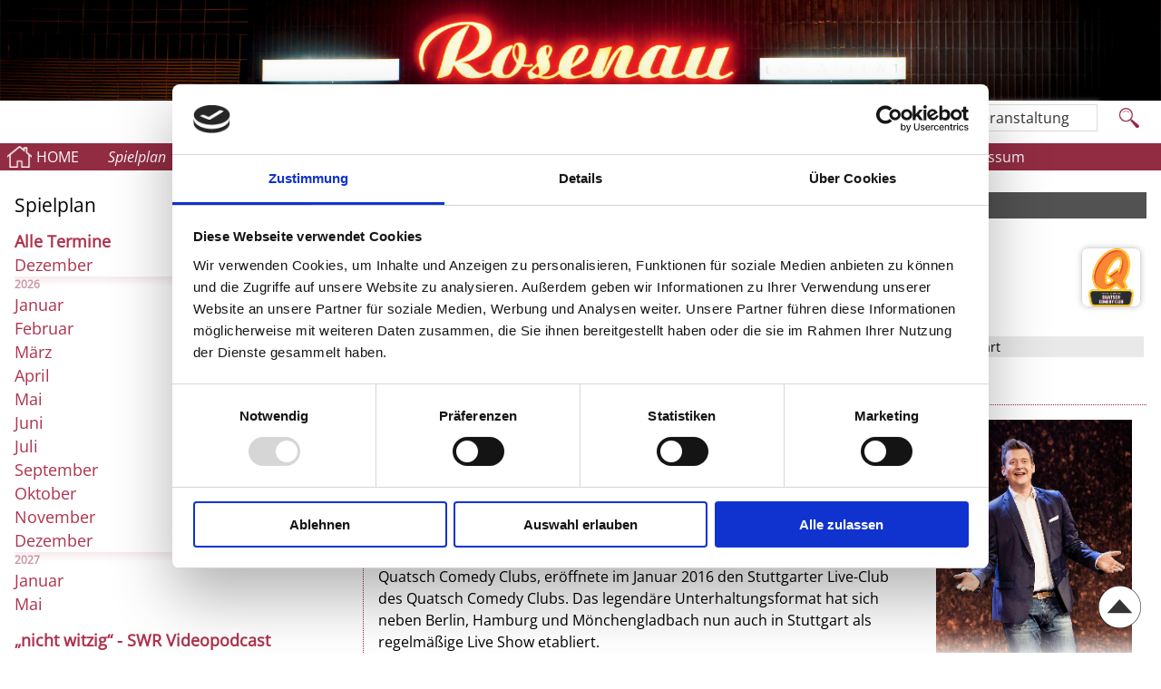

--- FILE ---
content_type: text/html
request_url: https://www.rosenau-stuttgart.de/spielplan.php?j=1&et=2649
body_size: 48965
content:
<!doctype html>
<html lang="de">
	<head>
		<meta charset="utf-8" />
		<meta name="facebook-domain-verification" content="imznofm3n1px77kx3s92xnwxrycl24" /> 		
		<title>Quatsch Comedy Club – Die Live Show ⇨ Stuttgart, SpardaWelt EventCenter ⇨ 29.04.2023</title>
		<meta name="description" content="Quatsch Comedy Club – Die Live Show ? Mit: Frank Richter, Ralf Senkel, Aylin Lefkeli und Nils Heinrich | Moderation: Marcel Kösling ? „Was für ein Spaß!“ Thomas Hermanns, der Gründer und Intendant des Quatsch Comedy Clubs, eröffnete im Januar 2016 den Stuttgarter Live-Club des Quatsch Comedy Clubs. Das ..." />

		<meta property="og:title" content="Quatsch Comedy Club – Die Live Show ⇨ Stuttgart, SpardaWelt EventCenter ⇨ 29.04.2023" />
		<meta property="og:type" content="article" />
		<meta property="og:url" content="https://www.rosenau-stuttgart.de/spielplan.php?j=1&et=2649" />
		<meta property="og:locale" content="de_DE" />
		<meta property="og:image" content="https://www.rosenau-stuttgart.de/phist/Marcel_Koesling_Foto_Kerstin_Pukall.jpg" />
		<meta property="og:image:width" content="200" />
		<meta property="og:image:height" content="200" />
		<meta property="og:description" content="Quatsch Comedy Club – Die Live Show ? Mit: Frank Richter, Ralf Senkel, Aylin Lefkeli und Nils Heinrich | Moderation: Marcel Kösling ? „Was für ein Spaß!“ Thomas Hermanns, der Gründer und Intendant des Quatsch Comedy Clubs, eröffnete im Januar 2016 den Stuttgarter Live-Club des Quatsch Comedy Clubs. Das ..." />			
	<script>
	if(location.href.match(/\.php\//g)) location.href = "https://www.rosenau-stuttgart.de/home.php";
</script>
<script id="Cookiebot" src="https://consent.cookiebot.com/uc.js" data-cbid="7e71d58f-9142-4052-8228-5dc1abd9a0d3" data-blockingmode="auto" type="text/javascript"></script>
<!-- Google Tag Manager -->
<script>(function(w,d,s,l,i){w[l]=w[l]||[];w[l].push({'gtm.start':
new Date().getTime(),event:'gtm.js'});var f=d.getElementsByTagName(s)[0],
j=d.createElement(s),dl=l!='dataLayer'?'&l='+l:'';j.async=true;j.src=
'https://www.googletagmanager.com/gtm.js?id='+i+dl;f.parentNode.insertBefore(j,f);
})(window,document,'script','dataLayer','GTM-WXV58T4');</script>
<!-- End Google Tag Manager -->


		<script type="application/ld+json">
		{
		  "@context": "http://schema.org",
		  "@type": "Event",
		  "name": "Quatsch Comedy Club – Die Live Show Mit: Frank Richter, Ralf Senkel, Aylin Lefkeli und Nils HeinrichModeration: Marcel Kösling",
		  "url": "https://www.rosenau-stuttgart.de/spielplan.php?j=1&et=2649",
		  "image": "https://www.rosenau-stuttgart.de/pks/Marcel_Koesling_Foto_Kerstin_Pukall.jpg",
		  "location": {
		    "@type": "Place",
		    "name": "SpardaWelt EventCenter",
		    "address": {
		      "@type": "PostalAddress",
		      "streetAddress": "Am Hauptbahnhof 3",
		      "postalCode": "70173",
		      "addressLocality": "Stuttgart"
		    }
		  },
		  "offers": {
		    "@type": "Offer",
		    "category": "VVK zzgl. Gebühren",
		    "price": "21.00",
		    "priceCurrency": "EUR",
		    "url": "https://shop.reservix.de/?id=5adaf18b85cd0710d6bb82e404b5f1a22415471d1d97490d&vID=3304&eventGrpID=177310&eventID=1999595",
		  	"validFrom": "2025-12-06T03:44:39",
		  "availability": "http://schema.org/InStock"
		  },
		  "startDate": "2023-04-29T20:00:00",
		  "endDate": "2023-04-29T22:30:00",		
		  "performer": "Quatsch Comedy Club – Die Live Show",
		  "description": "„Was für ein Spaß!“ Thomas Hermanns, der Gründer und Intendant des Quatsch Comedy Clubs, eröffnete im Januar 2016 den Stuttgarter Live-Club des Quatsch Comedy Clubs. Das legendäre Unterhaltungsformat hat sich neben Berlin, Hamburg und Mönchengladbach nun auch in Stuttgart als regelmäßige Live Show etabliert.Die Quatsch Comedy Club-Live Shows finden an zwei Tagen immer in der letzten Woche des Monats statt. Und da die Besetzung der Shows monatlich wechselt, gibt es jedes Mal neue Comediennes und Comedians, neue Gags und somit eine völlig neue Show. Es lohnt sich also, regelmäßig vorbeizukommen!Ein Moderator – vier Comedians! Bei dieser Ausgabe der Comedy-Reihe führt Moderator Marcel Kösling durch den Abend und begrüßt die Comedy-Kolleg:innen Frank Richter, Bembers, Aylin Lefkeli und Nils Heinrich. Die Humor-Experten bringen in Sets von jeweils fünfzehn bis zwanzig Minuten das Publikum zum Lachen.Marcel KöslingMarcel Kösling ist Zauberkünstler, Kabarettist und Comedian.###Q### Frank RichterGewinner eines goldenen Tickets bei dem Quatsch Comedy Hot Shot. Autor, Moderator und Stand-Up Comedian. Der Schweizer schreibt alle seine Witze selber, auch die schlechten.Ralf SenkelEine Type, beobachtet, sitzt und erzählt.Ralf Senkel wandert zwischen den Grenzen der Comedy und des Kabaretts und obwohl auf jeder Bühne stets sitzend, besetzt er kein Genre dauerhaft. Sprachlich und im Herzen miteiner großen Portion Rheinland ausgestattet, reist er mit Ihnen in seine kleine Welt.Aylin LefkeliDie Ex-Waldorfschülerin mit türkischen Wurzeln erobert nach langer Baby- und Coronapause nun endlich wieder die Bühne. Hardware türkisch – Software deutsch!Nils HeinrichDer Schöpfer solch unsterblicher YouTube-Ohrwürmer wie „Laktose­intoleranz“, “Mensch von früher” oder „Twitternde Mädchen“ probt den Aufstand. Das klingt kämpferisch, ist aber sehr lustig. Es bedeutet nämlich schlicht, dass er auf der Bühne steht und hinter­listigen Humor für Erwachsene macht. Über Themen, von denen Sie gar nicht wussten, wie viel Witz­potential die haben.www.quatschcomedyclub.deDer Quatsch Comedy Club Stuttgart findet stattmit freundlicher Unterstützung derPräsentiert von:"
		}
		</script>		
		
		 
	<link rel="icon" type="image/vnd.microsoft.icon" href="favicon.ico" sizes="16x16 32x32">	 	<meta http-equiv="X-UA-Compatible" content="IE=edge">
		<meta name="viewport" content="width=device-width, initial-scale=1.0">
		<link rel="stylesheet" href="ym/all_.css?=1737703062" type="text/css" />
		<link rel="stylesheet" href="ym/slicknav.css" type="text/css" />
		<!--[if lte IE 7]>
		<link rel="stylesheet" href="ym/core/iehacks.min.css" type="text/css"/>
		<![endif]-->
		<!--[if lt IE 9]>
		<script src="ym/html5shiv.min.js"></script>
		<![endif]-->
		<script src="js/jquery-1.11.1.min.js"></script>
		<script src="js/modernizr.custom.84388.js"></script>
		<script src="js/jquery.slicknav.min.js"></script>
		<script src="js/jquery.sticky.js"></script>
		<link rel="stylesheet" href="ym/forms/gray-theme.css">

		<script>
			
		function getCookie(cname) {
		    var name = cname + "=";
		    var ca = document.cookie.split(';');
		    for(var i = 0; i <ca.length; i++) {
		        var c = ca[i];
		        while (c.charAt(0)==' ') {
		            c = c.substring(1);
		        }
		        if (c.indexOf(name) == 0) {
		            return c.substring(name.length,c.length);
		        }
		    }
		    return "";
		}			
		
		function listTermine(str, typ) {

				if (str == "") {		                
				searchend();
				return;
				}
		    else if (str.length < 3) {
		        document.getElementById("terminliste").innerHTML = "<h2>Bitte...</h2><p>...verwenden Sie für Ihre Suche einen Begriff aus mindestens drei Zeichen.</p>";
		        return;
		    } else {
		    		//document.getElementById("terminliste").style.transition = 'all 0';
		    		//document.getElementById("terminliste").style.opacity = 0;
		        if (window.XMLHttpRequest) {
		            // code for IE7+, Firefox, Chrome, Opera, Safari
		            xmlhttp = new XMLHttpRequest();
		        } else {
		            // code for IE6, IE5
		            xmlhttp = new ActiveXObject("Microsoft.XMLHTTP");
		        }
		        xmlhttp.onreadystatechange = function() {
		            if (xmlhttp.readyState == 4 && xmlhttp.status == 200) {
		                document.getElementById("terminliste").innerHTML = xmlhttp.responseText;
		                // document.getElementById("artist").blur();		                
										searchend();
						        $('html, body').stop().animate({
											'scrollTop': $("#terminliste").offset().top
										}, 300, 'swing');
										// tlopa = setTimeout(function() {document.getElementById("terminliste").style.opacity = 1; }, 500);
// Corona-Spezial, s.a. module_bottom_inc.php Zeile 191
$("#showlate").css("display", "block");
		            }
		        };
		        if(typ == 1){
		        	xmlhttp.open("GET", "terminliste.php?s="+str+"&r=fce11f7193de5886474608166aed8a95",true);
		        }
		        else if (typ == 2){
		        	xmlhttp.open("GET", "terminliste.php?a="+str+"&r=fce11f7193de5886474608166aed8a95",true);
		        }
		        xmlhttp.send();

		    }
		    //setTimeout(document.getElementById("artist").value = '', 333);
				if (history.pushState) {
          var newurl = window.location.protocol + "//" + window.location.host + window.location.pathname + '';
          window.history.pushState({path:newurl},'',newurl);
	      }
		}

		function displayTermin(str) {
				// alert(str);
				if (str == "") {
				return;
				}
    		if(str == getCookie("et") && str > 0){
    			res(str, 0);
    			return;	
    		}
        else if (window.XMLHttpRequest) {
            // code for IE7+, Firefox, Chrome, Opera, Safari
            xmlhttp = new XMLHttpRequest();
        } else {
            // code for IE6, IE5
            xmlhttp = new ActiveXObject("Microsoft.XMLHTTP");
        }
        xmlhttp.onreadystatechange = function() {
            if (xmlhttp.readyState == 4 && xmlhttp.status == 200) {
                document.getElementById("et"+str).innerHTML = xmlhttp.responseText;
                // document.getElementById("artist").blur();		                
								document.cookie = "et="+str;
								$("#iconin"+str).css("opacity", 0);
				        $('html, body').stop().animate({
									'scrollTop': $("#va"+str).offset().top
								}, 200, 'swing');

            }
        };
       	xmlhttp.open("GET", "einzeltermin.php?et="+str+"&r=fce11f7193de5886474608166aed8a95",true);
        xmlhttp.send();

		}
		
		function searchstarter() {
			 document.getElementById("sucheHint").innerHTML = '';
			 document.getElementById("artist").value = '';
			 document.getElementById("artist").style.background = '#eaeaea';			
			 document.getElementById("artist").style.boxShadow = '0px 0px 6px 2px #F2D2DA';
		}
		
		function searchcontinue() {
			 document.getElementById("sucheHint").innerHTML = '';
			 document.getElementById("artist").style.background = '#eaeaea';			
			 document.getElementById("artist").style.boxShadow = '0px 0px 6px 2px #F2D2DA';
		}
		
		function searchend() {
			 document.getElementById("sucheHint").innerHTML = 'Suche Künstler / Veranstaltung';
			 document.getElementById("artist").style.background = 'none';	
			 document.getElementById("artist").value = '';			
			 document.getElementById("artist").style.boxShadow = '0px 0px 6px 2px #fff';		
		}
		
		function sexecute() {
			listTermine(document.getElementById("artist").value, 2);
			return false;
		}
		
		function res(et, move) {
			document.cookie = "et=0";
			document.getElementById("et"+et).innerHTML = '';
			$("#iconin"+et).css("opacity", 1);
			if(move){
	      $('html, body').stop().animate({
					'scrollTop': $("#va"+et).offset().top
				},50, 'swing');					
			}
		}
		
		</script>
		<script src="hisli/highslide.js"></script>
		<link rel="stylesheet" type="text/css" href="hisli/highslide.css" />
		<script>	
			
			hisliblock = 0;
			ticker = 0;
			hs.align = 'center';  // 'auto' berücksichtigt die Thumbnailposition
			hs.graphicsDir = 'hisli/graphics/';
			hs.transitions = ['expand', 'crossfade'];
			hs.fadeInOut = true;
			hs.dimmingOpacity = 0.8;
			hs.outlineType = 'rounded-white';
			hs.captionEval = 'this.thumb.alt';
			hs.marginBottom = 105; // make room for the thumbstrip and the controls
			hs.numberPosition = 'caption';
			hs.playText = 'Diaschau';
			hs.playTitle = 'Diaschau abspielen';
			hs.pauseText = 'Pause';
			hs.pauseTitle = 'Diaschau anhalten';
			hs.closeText = 'Schließen';
			hs.previousText = 'zurück';
			hs.nextText = 'weiter'; 
			hs.restoreTitle = 'Bild schließen mit Click. \nBild bewegen mit gedrückter Maustaste. \nBei mehreren Bildern:\nPfeiltasten links/rechts für \'zurück\'/\'weiter\'.'; // 
			hs.number = ''; //'Bild %1 von %2';
			hs.showCredits = false;
			hs.preserveContent = false; // so stoppt das Movie beim Schließen
		</script>	<script src="js/jquery.lazyload.js"></script>
	<script><!--
		jQuery(document).ready(function($){
		  if (navigator.platform == "iPad") return;
		  jQuery("img").lazyload({
		    effect:"fadeIn",
		    // placeholder: "../px/rot.gif"
		    placeholder: "p/bl.gif"
		  });
		});
	//--></script> 


	<style>
		.corona {float:left;padding:.2em;font-weight:bold;line-height:2.0em;background-color:#FB2475;}
		.coronai {color:#F7DD28;animation: blinker .8s linear infinite;text-shadow: 0px 1px 3px #000000;}
		@keyframes blinker {
		  20% {
		    opacity: 0;
		  }
		}
	</style>
	</head>
	<body id="ganzoben">
	<!-- Google Tag Manager (noscript) -->
	<noscript><iframe src="https://www.googletagmanager.com/ns.html?id=GTM-WXV58T4"
	height="0" width="0" style="display:none;visibility:hidden"></iframe></noscript>
	<!-- End Google Tag Manager (noscript) -->
<!-- skiplinks //-->
		<header>
			<div class="ym-wrapper" style="line-height:0;position:relative">
				<a href="home.php" class="nobg" title="Startseite"><img src="p/Rosenau_aussen_S.jpg" alt="Rosenau - Lokalität & Bühne in Stuttgart" style="width:100%" id="LoLo" /></a>							</div>
		</header>
		
		<main>
			<div class="ym-wrapper">
					
				<div id="slicontainer">
					
				</div>
				<div id="suchariadne">
					<div id="navholder" class="ym-clearfix">
						<div class="ym-grid linearize-level-1">
								<div class="ym-gbox">
															
										
										<div style="float:right;width:20.5em;margin: .3em 0 0 0;">
										
											<form id="sucheK" autocomplete="off" action="spielplan.php" method="post">
												<div style="float:right"><input type="submit" value="" onclick="this.blur();return true" /></div>
												<div style="float:left">
												<div class="einstein">
													<div class="lo" id="sucheHint">Suche Künstler / Veranstaltung</div>
													<div class="hi">
														<input type="text" name="a" id="artist" value="" placeholder="Suche K&uuml;nstler / Veranstaltung" onfocus="searchstarter()" onkeydown="searchcontinue()" onblur="listTermine(this.value, 2);searchend();" maxlength="64" />			
													</div>

												</div>
												</div>
												<input type="hidden" name="typ" value="2" />
											</form>
										</div>
										<div style="float:right;width:23em;line-height:0;text-align:center">										
																			
										<a href="barrierefreiheit.php" rel="nofollow" target="_blank" title="Barrierefreiheit" class="nobg"><img src="p/icon_induktive_Hoeranlage.png" alt="Barrierefreiheit" style="max-width:1.8em;margin:.3em .25em 0" /></a>
										
										<div style="display:inline;width:8em;line-height:2.4em;">
											<div style="display:inline;position:relative;top:-0.5em">
												<a href="newsletter.php" title="Zum Rosenau Newsletter">Newsletter</a>
											</div>
										</div>
										
										<a href="https://www.instagram.com/rosenau_stuttgart/" rel="nofollow" target="_blank" title="Die Rosenau bei Instagram besuchen!" class="nobg"><img src="p/instagramm_glyph_icon.png" alt="Die Rosenau bei Instagram besuchen!" style="max-width:1.8em;margin:.3em .25em 0" /></a>
										
										<a href="https://www.facebook.com/Rosenau.Stuttgart/" rel="nofollow" target="_blank" title="Die Rosenau bei facebook besuchen!" class="nobg"><img src="p/facebook_logo_simple.png" alt="Die Rosenau bei facebook besuchen!" style="max-width:1.8em;margin:.3em .25em 0" /></a>
									
										<a href="https://g.page/r/Cc2aGD7Q3fISEBM/review" rel="nofollow" target="_blank" title="Google Rezensionen für die Rosenau [externer Link]" class="nobg"><img src="p/Google_Gaestestimmen.png" alt="Google Rezensionen für die Rosenau [externer Link]" style="max-width:3em;margin:0 .5em 0" /></a>
										
										<a href="https://www.youtube.com/channel/UCAT0GOTI2xyPAfeuYykujFQ" rel="nofollow" target="_blank" title="Den Rosenau-YouTube-Channel besuchen!" class="nobg"><img src="p/YouTube.png" alt="Den Rosenau-YouTube-Channel besuchen!" style="max-width:1.8em;margin:.3em .25em 0" /></a>
										</div>
  	 								

									
								</div>
						  			
						</div>		
						<nav>
							<ul id="menu">
	<li class='homey'><a href='home.php'>HOME</a></li>
		
	<li>
		<em>Spielplan</em>
		<ul>
			<li class="active">
				<em>Aktuelle Termine</em>
			</li>
			<li>
				<a href="pdf/PROGRAMMHEFT_DEZ_JAN_FEB_25_26_RZ_06.pdf" target="_blank" title="Programmheft (pdf)">Programmheft (pdf)</a>
			</li>
			<li>
				<a href="was_bisher_geschah.php" title="Neulich in der Rosenau!ARCHIV">Neulich in der Rosenau!<br />ARCHIV</a>
			</li>
		</ul>
	</li>
	<li>
		<a href="karten-vorverkauf.php" title="Karten & Anfahrt">Karten & Anfahrt</a>
		<ul>
			<li>
				<a href="karten-vorverkauf.php" title="Kartenvorverkauf">Kartenvorverkauf</a>
			</li>
			<li>
				<a href="vvk-stellen.php" title="Vorverkaufsstellen">Vorverkaufsstellen</a>
			</li>
			<li>
				<a href="tischreservierungen-gutscheine-kultur_fuer_alle.php" title="Tischreservierung">Tischreservierung</a>
			</li>
			<li>
				<a href="tischreservierungen-gutscheine-kultur_fuer_alle.php#gutscheine" title="Gutscheine">Gutscheine</a>
			</li>
			<li>
				<a href="tischreservierungen-gutscheine-kultur_fuer_alle.php#kultur_fuer_alle" title="Kultur für alle">Kultur für alle</a>
			</li>
			<li>
				<a href="tischreservierungen-gutscheine-kultur_fuer_alle.php#barrierefreiheit" title="Barrierefreiheit">Barrierefreiheit</a>
			</li>
			<li>
				<a href="anfahrt+parken.php" title="Anfahrt & Parken">Anfahrt & Parken</a>
			</li>
			<li>
				<a href="anfahrt+parken.php#oeff_vm" title="Öffentliche Verkehrsmittel">Öffentliche Verkehrsmittel</a>
			</li>
		</ul>
	</li>
	<li>
		<a href="freundeskreis_der_rosenau.php" title="Die Rosenau">Die Rosenau</a>
		<ul>
			<li>
				<a href="freundeskreis_der_rosenau.php" title="Gönner / Freunde / Förderer">Gönner / Freunde / Förderer</a>
			</li>
			<li>
				<a href="freundeskreis_der_rosenau.php" title="Freundeskreis der Rosenau">Freundeskreis der Rosenau</a>
			</li>
			<li>
				<a href="partner+sponsoren.php" title="Partner & Sponsoren">Partner & Sponsoren</a>
			</li>
			<li>
				<a href="die_vielen.php" title="DIE VIELEN">DIE VIELEN</a>
			</li>
		</ul>
	</li>
	<li>
		<a href="fotogalerie.php" title="Bühne & Lokalität">Bühne & Lokalität</a>
		<ul>
			<li>
				<a href="barrierefreiheit.php" title="Barrierefreiheit">Barrierefreiheit</a>
			</li>
			<li>
				<a href="zertifikate.php" title="Zertifikate">Zertifikate</a>
			</li>
			<li>
				<a href="fotogalerie.php" title="Fotogalerie">Fotogalerie</a>
			</li>
			<li>
				<a href="videos.php" title="Videos">Videos</a>
			</li>
			<li>
				<a href="vermietung.php" title="Vermietung">Vermietung</a>
			</li>
		</ul>
	</li>
	<li>
		<a href="http://www.missbach-catering.de/" target="_blank" title="Gastronomie [externer Link]">Gastronomie</a>
		<ul>
			<li>
				<a href="http://www.missbach-catering.de/wochenkarte/" target="_blank" title="Wochenkarte [externer Link]">Wochenkarte</a>
			</li>
			<li>
				<a href="http://www.missbach-catering.de/abendkarte/" target="_blank" title="Abendkarte [externer Link]">Abendkarte</a>
			</li>
			<li>
				<a href="http://www.missbach-catering.de/events/" target="_blank" title="Feiern [externer Link]">Feiern</a>
			</li>
			<li>
				<a href="tischreservierungen-gutscheine-kultur_fuer_alle.php#gutscheine" title="Gutscheine">Gutscheine</a>
			</li>
			<li>
				<a href="http://www.missbach-catering.de/impressionen/" target="_blank" title="Impressionen [externer Link]">Impressionen</a>
			</li>
			<li>
				<a href="https://www.missbach-catering.de/team/" target="_blank" title="Offene Stellen [externer Link]">Offene Stellen</a>
			</li>
			<li>
				<a href="https://g.page/r/Cc2aGD7Q3fISEBM/review" target="_blank" title="Gästestimmen bei Google [externer Link]">Gästestimmen bei Google</a>
			</li>
		</ul>
	</li>
	<li>
		<a href="spielplan.php?j=1&s=DurAus" title="Dunkelrestaurant">Dunkelrestaurant</a>
		<ul>
			<li>
				<a href="spielplan.php?j=1&s=DurAus" title="Termine">Termine</a>
			</li>
		</ul>
	</li>
	<li>
		<a href="kontakt_+_impressum.php" title="Kontakt &amp; Impressum">Kontakt &amp; Impressum</a>
		<ul>
			<li>
				<a href="kontakt_+_impressum.php" title="Rosenau - Lokalität & Bühne">Rosenau - Lokalität & Bühne</a>
			</li>
			<li>
				<a href="kontakt_+_impressum.php#rosenau_kultur_ev" title="Rosenau Kultur e.V.">Rosenau Kultur e.V.</a>
			</li>
			<li>
				<a href="kontakt_+_impressum.php#rosenau_bankverbindung" title="Bankverbindung">Bankverbindung</a>
			</li>
			<li>
				<a href="kontakt_+_impressum.php#gastronomie" title="Rosenau Gastronomie">Rosenau Gastronomie</a>
			</li>
			<li>
				<a href="kontakt_+_impressum.php#impressum" title="Impressum">Impressum</a>
			</li>
			<li>
				<a href="kontakt_+_impressum.php#nutzungsbedingungen" title="Nutzungsbedingungen">Nutzungsbedingungen</a>
			</li>
			<li>
				<a href="datenschutzerklaerung.php" title="Datenschutzerklärung">Datenschutzerklärung</a>
			</li>
		</ul>
	</li>
</ul>		
						</nav>	

					</div>
				</div>
				<div class="ym-grid linearize-level-1" style="clear:both">
						<div class="ym-gbox">						</div>	
					<div class="ym-g30 ym-gl" id="colA">
						<div class="ym-gbox">

<div id="semistatic">
	<div style="position:relative">
		<div id="schieber">
						<h2>Spielplan</h2>

			<ul class="spielplanliste">
				<li><a href="?s=alle" onclick="document.cookie='et=0';listTermine('alle', 1);this.blur();return false" title="Alle Termine anzeigen"><strong>Alle Termine</strong></a></li>
				
<li><a href="?j=1&s=202512 " onclick="document.cookie='et=0';listTermine('202512', 1);this.blur();return false" title="Aktuelle Termine für Dezember 2025 anzeigen">Dezember</a></li>
<li class="neuesJahr">2026</li>
<li><a href="?j=1&s=202601 " onclick="document.cookie='et=0';listTermine('202601', 1);this.blur();return false" title="Aktuelle Termine für Januar 2026 anzeigen">Januar</a></li>
<li><a href="?j=1&s=202602 " onclick="document.cookie='et=0';listTermine('202602', 1);this.blur();return false" title="Aktuelle Termine für Februar 2026 anzeigen">Februar</a></li>
<li><a href="?j=1&s=202603 " onclick="document.cookie='et=0';listTermine('202603', 1);this.blur();return false" title="Aktuelle Termine für März 2026 anzeigen">März</a></li>
<li><a href="?j=1&s=202604 " onclick="document.cookie='et=0';listTermine('202604', 1);this.blur();return false" title="Aktuelle Termine für April 2026 anzeigen">April</a></li>
<li><a href="?j=1&s=202605 " onclick="document.cookie='et=0';listTermine('202605', 1);this.blur();return false" title="Aktuelle Termine für Mai 2026 anzeigen">Mai</a></li>
<li><a href="?j=1&s=202606 " onclick="document.cookie='et=0';listTermine('202606', 1);this.blur();return false" title="Aktuelle Termine für Juni 2026 anzeigen">Juni</a></li>
<li><a href="?j=1&s=202607 " onclick="document.cookie='et=0';listTermine('202607', 1);this.blur();return false" title="Aktuelle Termine für Juli 2026 anzeigen">Juli</a></li>
<li><a href="?j=1&s=202609 " onclick="document.cookie='et=0';listTermine('202609', 1);this.blur();return false" title="Aktuelle Termine für September 2026 anzeigen">September</a></li>
<li><a href="?j=1&s=202610 " onclick="document.cookie='et=0';listTermine('202610', 1);this.blur();return false" title="Aktuelle Termine für Oktober 2026 anzeigen">Oktober</a></li>
<li><a href="?j=1&s=202611 " onclick="document.cookie='et=0';listTermine('202611', 1);this.blur();return false" title="Aktuelle Termine für November 2026 anzeigen">November</a></li>
<li><a href="?j=1&s=202612 " onclick="document.cookie='et=0';listTermine('202612', 1);this.blur();return false" title="Aktuelle Termine für Dezember 2026 anzeigen">Dezember</a></li>
<li class="neuesJahr">2027</li>
<li><a href="?j=1&s=202701 " onclick="document.cookie='et=0';listTermine('202701', 1);this.blur();return false" title="Aktuelle Termine für Januar 2027 anzeigen">Januar</a></li>
<li><a href="?j=1&s=202705 " onclick="document.cookie='et=0';listTermine('202705', 1);this.blur();return false" title="Aktuelle Termine für Mai 2027 anzeigen">Mai</a></li>
			</ul>
			
			<ul class="spielplanliste">
				<li>
					<a href="videopodcast-nicht_witzig.php" title="„nicht witzig“ - SWR Videopodcast"><strong>„nicht witzig“ - SWR Videopodcast</strong></a>
				</li>
			</ul>

			<ul class="spielplanliste">
			
				<li ><a href="spielplan.php?s=RGS&j=1" onclick="document.cookie='et=0';listTermine('RGS', 1);this.blur();return false" title="GASTSPIELE außer Haus"><strong>GASTSPIELE</strong> außer Haus</a></li>
				</ul>
			<ul class="spielplanliste">
			<li><strong>Reihen</strong></li>
				
<li style=""><a href="?j=1&s=abgesagt " onclick="document.cookie='et=0';listTermine('abgesagt', 1);this.blur();return false" title="Aktuelle Termine der Reihe  anzeigen"></a></li>
<li style=""><a href="?j=1&s=geschlossen " onclick="document.cookie='et=0';listTermine('geschlossen', 1);this.blur();return false" title="Aktuelle Termine der Reihe  anzeigen"></a></li>
<li style=""><a href="?j=1&s=OPST " onclick="document.cookie='et=0';listTermine('OPST', 1);this.blur();return false" title="Aktuelle Termine der Reihe OpenStage IN DER ROSENAU anzeigen">OpenStage IN DER ROSENAU</a></li>
<li style=""><a href="?j=1&s=POSL " onclick="document.cookie='et=0';listTermine('POSL', 1);this.blur();return false" title="Aktuelle Termine der Reihe ROSENAU Poetry Slam anzeigen">ROSENAU Poetry Slam</a></li>
<li style=""><a href="?j=1&s=PFZ " onclick="document.cookie='et=0';listTermine('PFZ', 1);this.blur();return false" title="Aktuelle Termine der Reihe Poetry FÜR ZWEI anzeigen">Poetry FÜR ZWEI</a></li>
<li style=""><a href="?j=1&s=ScSl " onclick="document.cookie='et=0';listTermine('ScSl', 1);this.blur();return false" title="Aktuelle Termine der Reihe Science Slam anzeigen">Science Slam</a></li>
<li style=""><a href="?j=1&s=ScPub " onclick="document.cookie='et=0';listTermine('ScPub', 1);this.blur();return false" title="Aktuelle Termine der Reihe Science Pub anzeigen">Science Pub</a></li>
<li style=""><a href="?j=1&s=LM2 " onclick="document.cookie='et=0';listTermine('LM2', 1);this.blur();return false" title="Aktuelle Termine der Reihe Liedermacher 2.0 anzeigen">Liedermacher 2.0</a></li>
<li style=""><a href="?j=1&s=DSG " onclick="document.cookie='et=0';listTermine('DSG', 1);this.blur();return false" title="Aktuelle Termine der Reihe Das Singende Gasthaus anzeigen">Das Singende Gasthaus</a></li>
<li style=""><a href="?j=1&s=WiBlu26 " onclick="document.cookie='et=0';listTermine('WiBlu26', 1);this.blur();return false" title="Aktuelle Termine der Reihe Wiener Blut 2026 anzeigen">Wiener Blut 2026</a></li>
<li style=""><a href="?j=1&s=SamSon26 " onclick="document.cookie='et=0';listTermine('SamSon26', 1);this.blur();return false" title="Aktuelle Termine der Reihe Samt &amp; Sonders 2026 anzeigen">Samt &amp; Sonders 2026</a></li>
<li style="margin-top:.5em;font-weight:bold;"><a href="?j=1&s=QCC " onclick="document.cookie='et=0';listTermine('QCC', 1);this.blur();return false" title="Aktuelle Termine der Reihe Quatsch Comedy Club anzeigen">Quatsch Comedy Club</a></li>
<li style="font-weight:bold;"><a href="?j=1&s=TANZ " onclick="document.cookie='et=0';listTermine('TANZ', 1);this.blur();return false" title="Aktuelle Termine der Reihe Rosenau TANZNACHT anzeigen">Rosenau TANZNACHT</a></li>
<li style="margin-top:.5em;font-weight:bold;"><a href="?j=1&s=DurAus " onclick="document.cookie='et=0';listTermine('DurAus', 1);this.blur();return false" title="Aktuelle Termine der Reihe Dunkelrestaurant anzeigen">Dunkelrestaurant</a></li>	
			</ul>	
				<hr />
		<a href="index.php" title="Rosenau - Lokalität & Bühne in Stuttgart" class="nobg"><img src="p/Rosenau_LundB.png" alt="Rosenau - Lokalität & Bühne in Stuttgart" style="width:72%" /></a>
<p>
Rotebühlstrasse 109 b<br />
70178 Stuttgart (West)</p>

<p>Kartentelefon<br />
(0711) 661 90 44<br />
<a href="mailto:info@rosenau-stuttgart.de">info@rosenau-stuttgart.de</a></p>
		</div>
	</div>
</div>						</div>
					</div>
					<div class="ym-g70 ym-gr" id="resulttopcorona">
						<div class="ym-gbox">								
							<div id="terminliste">
<div class="new_day gs" id="va2649">SA <span>|</span> <strong>29. April 2023 <span>|</span> </strong></div>
<div class="std_va">
									 <div class="shortversion">

										 <div class="t1">
										 	<div class="varow1"><div class="prvimg"><img src="phist/Marcel_Koesling_Foto_Kerstin_Pukall.jpg" alt="Quatsch Comedy Club – Die Live Show" /><a href="http://www.youtube.com/watch?v=zZr02Fbcpmk" target="_blank" title="Künstlervideo" class="nobg"><img src="p/ViDeoS.png" alt="Künstlervideo" class="videobtnS" /></a></div><div><div class="sondermeldungSpacer"> </div><br style="clear:both" /><div class="reihenlogos"><img src="p/QCC_Logo_.png" alt="Quatsch Comedy Club" /></div><span class="kategorie">COMEDY – Thomas Hermanns präsentiert:</span><h3>Quatsch Comedy Club – Die Live Show</h3><h4>Mit: Frank Richter, Ralf Senkel, Aylin Lefkeli und Nils Heinrich<br />Moderation: Marcel Kösling</h4><div class="VAOrt">Veranstaltungsort: <span class="veranstaltungsort">SpardaWelt EventCenter</span>, <br class="disif"><span class="veranstaltungsadresse">Am Hauptbahnhof 3, 70173 Stuttgart</span></div><span class="eintritt"></span></div>
											</div>
										 </div>
										 <div class="t2">
											<div class="varow1">				 <div style="max-width:1.5em;float:right">				 </div>							 <div class="vabuttons"><a href="http://www.youtube.com/watch?v=zZr02Fbcpmk" target="_blank" title="Künstlervideo" class="nobg"><img src="p/ViDeo.png" alt="Künstlervideo" class="videobtn" /></a></div>
										 </div>
									  </div>
									 </div>
								   <div class="t3" id="et2649"></div>			
							   
							  </div>
	<div class="varow1"><div class="einzeltermin">
	<div class="etbilder"  style="width:26%"><div class="etbild">
				<a class="highslide nobg" href="pks/Marcel_Koesling_Foto_Kerstin_Pukall.jpg" onclick="return hs.expand(this);">
				<img src="pks/Marcel_Koesling_Foto_Kerstin_Pukall.jpg" alt="Foto: &copy; Kerstin Pukall" /></a><p>Foto: &copy; Kerstin Pukall</p></div><div class="etbild">
				<a class="highslide nobg" href="pks/QCC_Logo_2018.png" onclick="return hs.expand(this);">
				<img src="pks/QCC_Logo_2018.png" alt="" /></a><p></p></div></div><p class="etVAOrt"><strong>Veranstaltungsort:</strong><br />SpardaWelt EventCenter, Am Hauptbahnhof 3, 70173 Stuttgart<br />
<strong>Vorverkauf:</strong><br />
In der Rosenau, unter <a href="http://www.quatschcomedyclub.de" target="_blank">www.quatschcomedyclub.de</a>,<br />
sowie bei allen bekannten Vorverkaufsstellen <a href="https://shop.reservix.de/?id=5adaf18b85cd0710d6bb82e404b5f1a22415471d1d97490d&vID=3304&eventGrpID=177310&eventID=1999595" title="KARTEN KAUFEN" target="_blank"> <strong>online hier</strong></a></p><p>„Was für ein Spaß!“ <strong>Thomas Hermanns</strong>, der Gründer und Intendant des Quatsch Comedy Clubs, eröffnete im Januar 2016 den Stuttgarter Live-Club des Quatsch Comedy Clubs. Das legendäre Unterhaltungsformat hat sich neben Berlin, Hamburg und Mönchengladbach nun auch in Stuttgart als regelmäßige Live Show etabliert.</p><p>Die Quatsch Comedy Club-Live Shows finden an zwei Tagen immer in der letzten Woche des Monats statt. Und da die Besetzung der Shows monatlich wechselt, gibt es jedes Mal neue Comediennes und Comedians, neue Gags und somit eine völlig neue Show. Es lohnt sich also, regelmäßig vorbeizukommen!</p><p><strong>Ein Moderator – vier Comedians!</strong> Bei dieser Ausgabe der Comedy-Reihe führt Moderator <strong>Marcel Kösling</strong> durch den Abend und begrüßt die Comedy-Kolleg:innen <strong>Frank Richter, Bembers, Aylin Lefkeli und Nils Heinrich.</strong> Die Humor-Experten bringen in Sets von jeweils fünfzehn bis zwanzig Minuten das Publikum zum Lachen.</p><p><strong>Marcel Kösling</strong><br />Marcel Kösling ist Zauberkünstler, Kabarettist und Comedian.</p><div class="pksinline"><img src="pks/QCC_2023_04_28-29_b.jpg" alt="Frank Richter, Ralf Senkel, Aylin Lefkeli, Nils Heinrich" src="pks/QCC_2023_04_28-29_b.jpg"><p>Frank Richter, Ralf Senkel, Aylin Lefkeli, Nils Heinrich</p></div> <p><strong>Frank Richter</strong><br />Gewinner eines goldenen Tickets bei dem Quatsch Comedy Hot Shot. Autor, Moderator und Stand-Up Comedian. Der Schweizer schreibt alle seine Witze selber, auch die schlechten.</p><p><strong>Ralf Senkel</strong><br />Eine Type, beobachtet, sitzt und erzählt.<br />Ralf Senkel wandert zwischen den Grenzen der Comedy und des Kabaretts und obwohl auf jeder Bühne stets sitzend, besetzt er kein Genre dauerhaft. Sprachlich und im Herzen mit<br />einer großen Portion Rheinland ausgestattet, reist er mit Ihnen in seine kleine Welt.</p><p><strong>Aylin Lefkeli</strong><br />Die Ex-Waldorfschülerin mit türkischen Wurzeln erobert nach langer Baby- und Coronapause nun endlich wieder die Bühne. Hardware türkisch – Software deutsch!</p><p><strong>Nils Heinrich</strong><br />Der Schöpfer solch unsterblicher YouTube-Ohrwürmer wie „Laktose­intoleranz“, “Mensch von früher” oder „Twitternde Mädchen“ probt den Aufstand. Das klingt kämpferisch, ist aber sehr lustig. Es bedeutet nämlich schlicht, dass er auf der Bühne steht und hinter­listigen Humor für Erwachsene macht. Über Themen, von denen Sie gar nicht wussten, wie viel Witz­potential die haben.</p><p><a href="http://www.quatschcomedyclub.de" target="_blank">www.quatschcomedyclub.de</a></p><hr style="margin-top:2em" /><div style="display:table;margin:1em auto;font-size:.8em"><div style="float:left;margin-right:1em">Der Quatsch Comedy Club Stuttgart findet statt<br>mit freundlicher Unterstützung der<br><a href="https://www.spardawelt.de/engagement/stiftung-kunst-und-kultur.html" target="_blank" title="Stiftung Kunst und Kultur der Sparda-Bank Baden-Württemberg"><img src="p/Logo_Sparda_Stiftung_Kunst_und_Kultur.png" style="display: table; width: 220px; height: 88px; margin: 1em auto;" alt="Stiftung Kunst und Kultur der Sparda-Bank Baden-Württemberg"></a><p>Präsentiert von:</p><a href="https://dieneue1077.de/" target="_blank" title="Die Neue 107.7"><img src="p/107.7_Logo_NEU_.png" style="display: table; width: 194px; height:auto; margin: 1em auto;" alt="Die Neue 107.7"></a></div></div></div>	
<script>
	document.cookie = "et=0";	
</script></div>						</div>
					</div>
				</div>
						     
			</div>
		</main>
		
		<footer>
			<div class="ym-wrapper">
						<div class="ym-grid linearize-level-1">
							
							<div class="ym-g75 nobg ym-gl lowernav">
								<div class="ym-gbox">
									<div class="ym-grid linearize-level-2 ym-equalize">
										<div class="ym-g33 vertiborders ym-gl">
			<ul >
	<li>
		<a href="home.php" title="HOME">HOME</a>
	</li>
	<li>
		<em>Spielplan</em>
		<ul>
			<li class="active">
				<em>Aktuelle Termine</em>
			</li>
			<li>
				<a href="pdf/PROGRAMMHEFT_DEZ_JAN_FEB_25_26_RZ_06.pdf" target="_blank" title="Programmheft (pdf)">Programmheft (pdf)</a>
			</li>
			<li>
				<a href="was_bisher_geschah.php" title="Neulich in der Rosenau!ARCHIV">Neulich in der Rosenau!<br />ARCHIV</a>
			</li>
		</ul>
	</li>
	<li>
		<a href="http://www.missbach-catering.de/" target="_blank" title="Gastronomie [externer Link]">Gastronomie</a>
		<ul>
			<li>
				<a href="http://www.missbach-catering.de/wochenkarte/" target="_blank" title="Wochenkarte [externer Link]">Wochenkarte</a>
			</li>
			<li>
				<a href="http://www.missbach-catering.de/abendkarte/" target="_blank" title="Abendkarte [externer Link]">Abendkarte</a>
			</li>
			<li>
				<a href="http://www.missbach-catering.de/events/" target="_blank" title="Feiern [externer Link]">Feiern</a>
			</li>
			<li>
				<a href="tischreservierungen-gutscheine-kultur_fuer_alle.php#gutscheine" title="Gutscheine">Gutscheine</a>
			</li>
			<li>
				<a href="http://www.missbach-catering.de/impressionen/" target="_blank" title="Impressionen [externer Link]">Impressionen</a>
			</li>
			<li>
				<a href="https://www.missbach-catering.de/team/" target="_blank" title="Offene Stellen [externer Link]">Offene Stellen</a>
			</li>
			<li>
				<a href="https://g.page/r/Cc2aGD7Q3fISEBM/review" target="_blank" title="Gästestimmen bei Google [externer Link]">Gästestimmen bei Google</a>
			</li>
		</ul>
	</li>
	<li>
		<a href="spielplan.php?j=1&s=DurAus" title="Dunkelrestaurant">Dunkelrestaurant</a>
		<ul>
			<li>
				<a href="spielplan.php?j=1&s=DurAus" title="Termine">Termine</a>
			</li>
		</ul>
	</li>
</ul>										</div>
										<div class="ym-g33 vertiborders ">
			<ul >
	<li>
		<a href="karten-vorverkauf.php" title="Karten & Anfahrt">Karten & Anfahrt</a>
		<ul>
			<li>
				<a href="karten-vorverkauf.php" title="Kartenvorverkauf">Kartenvorverkauf</a>
			</li>
			<li>
				<a href="vvk-stellen.php" title="Vorverkaufsstellen">Vorverkaufsstellen</a>
			</li>
			<li>
				<a href="tischreservierungen-gutscheine-kultur_fuer_alle.php" title="Tischreservierung">Tischreservierung</a>
			</li>
			<li>
				<a href="tischreservierungen-gutscheine-kultur_fuer_alle.php#gutscheine" title="Gutscheine">Gutscheine</a>
			</li>
			<li>
				<a href="tischreservierungen-gutscheine-kultur_fuer_alle.php#kultur_fuer_alle" title="Kultur für alle">Kultur für alle</a>
			</li>
			<li>
				<a href="tischreservierungen-gutscheine-kultur_fuer_alle.php#barrierefreiheit" title="Barrierefreiheit">Barrierefreiheit</a>
			</li>
			<li>
				<a href="anfahrt+parken.php" title="Anfahrt & Parken">Anfahrt & Parken</a>
			</li>
			<li>
				<a href="anfahrt+parken.php#oeff_vm" title="Öffentliche Verkehrsmittel">Öffentliche Verkehrsmittel</a>
			</li>
		</ul>
	</li>
	<li>
		<a href="freundeskreis_der_rosenau.php" title="Die Rosenau">Die Rosenau</a>
		<ul>
			<li>
				<a href="freundeskreis_der_rosenau.php" title="Gönner / Freunde / Förderer">Gönner / Freunde / Förderer</a>
			</li>
			<li>
				<a href="freundeskreis_der_rosenau.php" title="Freundeskreis der Rosenau">Freundeskreis der Rosenau</a>
			</li>
			<li>
				<a href="partner+sponsoren.php" title="Partner & Sponsoren">Partner & Sponsoren</a>
			</li>
			<li>
				<a href="die_vielen.php" title="DIE VIELEN">DIE VIELEN</a>
			</li>
		</ul>
	</li>
</ul>										</div>
										<div class="ym-g33 vertiborders ym-gr">
			<ul >
	<li>
		<a href="fotogalerie.php" title="Bühne & Lokalität">Bühne & Lokalität</a>
		<ul>
			<li>
				<a href="barrierefreiheit.php" title="Barrierefreiheit">Barrierefreiheit</a>
			</li>
			<li>
				<a href="zertifikate.php" title="Zertifikate">Zertifikate</a>
			</li>
			<li>
				<a href="fotogalerie.php" title="Fotogalerie">Fotogalerie</a>
			</li>
			<li>
				<a href="videos.php" title="Videos">Videos</a>
			</li>
			<li>
				<a href="vermietung.php" title="Vermietung">Vermietung</a>
			</li>
		</ul>
	</li>
	<li>
		<a href="kontakt_+_impressum.php" title="Kontakt &amp; Impressum">Kontakt &amp; Impressum</a>
		<ul>
			<li>
				<a href="kontakt_+_impressum.php" title="Rosenau - Lokalität & Bühne">Rosenau - Lokalität & Bühne</a>
			</li>
			<li>
				<a href="kontakt_+_impressum.php#rosenau_kultur_ev" title="Rosenau Kultur e.V.">Rosenau Kultur e.V.</a>
			</li>
			<li>
				<a href="kontakt_+_impressum.php#rosenau_bankverbindung" title="Bankverbindung">Bankverbindung</a>
			</li>
			<li>
				<a href="kontakt_+_impressum.php#gastronomie" title="Rosenau Gastronomie">Rosenau Gastronomie</a>
			</li>
			<li>
				<a href="kontakt_+_impressum.php#impressum" title="Impressum">Impressum</a>
			</li>
			<li>
				<a href="kontakt_+_impressum.php#nutzungsbedingungen" title="Nutzungsbedingungen">Nutzungsbedingungen</a>
			</li>
			<li>
				<a href="datenschutzerklaerung.php" title="Datenschutzerklärung">Datenschutzerklärung</a>
			</li>
		</ul>
	</li>
</ul>										</div>
									</div>						
								</div>
							</div>
			
							<div class="ym-g25 ym-gr nobg semi center">
								<hr class="disif" />
								<div class="ym-gbox vertiborders min8">
									<p style="margin: 0 0 1em 0">
										Der Rosenau Kultur e. V. wird gefördert vom Kulturamt
										der Stadt Stuttgart und vom Land Baden-Württemberg.
									</p>
									
									<a href="https://www.stuttgart.de/kultur/kulturfoerderung/" title="Kulturamt der Stadt Stuttgart" target="_blank" class="nobg"><img src="p/Stuttgart_Logo_172.png" alt="Kulturamt der Stadt Stuttgart" style="width:100%;max-width:172px;margin-bottom: 2em" /></a>
									<br />
									<a href="http://mwk.baden-wuerttemberg.de/" title="Ministerium für Wissenschaft, Forschung und Kunst Baden-Württemberg" target="_blank" class="nobg"><img src="p/BaWue_MWK_Logo_rgb_neg_344.png" alt="Ministerium für Wissenschaft, Forschung und Kunst Baden-Württemberg" style="width:100%;max-width:172px;" /></a>
									<p style="margin: 2em 0 1em 0">
										Der Rosenau Kultur e.V. ist Mitglied der
									</p>
										<a href="https://www.laks-bw.de/" title="LandesArbeitsgemeinschaft der Kulturinitiativen und Soziokulturellen Zentren in Baden-Württemberg e.V." target="_blank" class="nobg"><img src="p/LAKS_Logo+Text.png" alt="LandesArbeitsgemeinschaft der Kulturinitiativen und Soziokulturellen Zentren in Baden-Württemberg e.V." style="width:100%;max-width:164px;" /></a>
									<p style="margin: 2em 0 1em 0">
										Der Rosenau Kultur e.V. ist Mitglied im
									</p>
										<a href="https://bdkv.de/" title="BDKV Bundesverband der Konzert- und Veranstaltungswirtschaft e.V." target="_blank" class="nobg"><img src="p/BDKV_Logo_Mitglied_.png" alt="BDKV Bundesverband der Konzert- und Veranstaltungswirtschaft e.V." style="width:100%;max-width:144px;" /></a>
									
									
																</div>
							</div>
							
						</div>
			
					<div class="ym-wbox">
			
						<p class="ad1">
							Realisation &amp; Custom-CMS &copy; 2004-2025&nbsp;&middot;&nbsp;<a href="http://www.ad1.de" target="_blank" title="AD1 media|audio|data" onclick="this.blur();return true">AD1 media|audio|data</a>&nbsp;&middot;&nbsp;4344776 | 10						</p>
						
					</div>
					
			</div>

		</footer>
<img src="p/bl.gif" width="1" height="1" alt="" id="HerrSpahrbier" />
<img src="p/bl.gif" width="1" height="1" alt="" id="HerrSpahrbier_CLUM" />
<a href="#ganzoben" class="totop"><img src="p/scroll_up_button_.png" style="width:2.9375em;height:auto" alt="zum Seitenanfang" /></a>		<script>
$(function(){
		$('#menu').slicknav({
		label: 'Seitennavigation', // '' 'Menu',
		duration: 300,
		appendTo:'#slicontainer',
		'allowParentLinks': true,
		'showChildren' : true,
		'closeOnClick': false,/*
		'init': function(){alert('hurra')},
		'beforeOpen': function(){menopen()},
		'afterClose': function(){menclose()}*/
		});
	});	/*	
	$("div, html").on("click", function (event) { 
	    if(!$(event.target).hasClass(".menu a") && 
	    !$(event.target).hasClass("ul.slicknav_nav li a") && 
	    !$(event.target).hasClass("slicknav_menutxt") && 
	    !$(event.target).hasClass("slicknav_icon") && 
	    !$(event.target).hasClass("slicknav_icon-bar") &&
	    !$(event.target).hasClass("slicknav_btn")) {   
	        $("nav").slicknav('close'); 
	    }
	});*/
	$("div, html").on("click", function (event) { 
	    if(
	    !$(event.target).hasClass("slicknav_menu a") && 
	    !$(event.target).hasClass("ul.slicknav_nav li a") &&
	    !$(event.target).hasClass("nocollapse") && 
	    !$(event.target).hasClass("slicknav_menutxt") && 
	    !$(event.target).hasClass("slicknav_icon") && 
	    !$(event.target).hasClass("slicknav_icon-bar") &&
	    !$(event.target).hasClass("slicknav_btn") &&
	    !$(event.target).hasClass("slicknav_row") &&
	    !$(event.target).hasClass("slicknav_arrow")
	    ) {  
	        $("#menu").slicknav('close');
	    }
	});	
	
		</script>
<script src="ym/core/js/yaml-focusfix.js"></script><script>
		$("#artist").attr('placeholder', '')	
	$("#artist").css("background", "transparent"); 
	document.getElementById("artist").value = ''; 
	// listTermine('alle', 1);
		$(document).ready(function() {
	  $('a.totop').hide();

	  $(window).scroll(function(){
	    var value = 200; // Toplink beim vertikalen scrollen ab einem Wert von XXX 'px' anzeigen
	    var scrolling = $(window).scrollTop();
	    if (scrolling > value) {
	      $('a.totop').fadeIn();
	    } else {
	      $('a.totop').fadeOut();
	    }
	    
	  });
	  
	  $('a.totop').click(function(){
	    $('html, body').animate({scrollTop:'0px'}, 600);
	    return false;
	  });
		  
	  // $('#schieber').simpleScrollFollow(); tut soweit, aber nach stillstand sitz es zu tief
		 $("#schieber").sticky({topSpacing:0});
		});
	
	
		
	//	$(".u_1_2").css("display", "none"); 
	
</script>

<script>
$( document ).ready(function() {
   $("#showlate0").css("display", "block");
   $("#showlate").css("display", "block");
   $("#showlate1").css("display", "inline");
  /* siehe E-Mail Poly 2021-12-21 11:23 $("#showlate2").css("display", "block"); */
});

$('#xxx0').on('click',function (e) {
	    e.preventDefault();
	    var target = 	$('#ooo0');
	    var $target = $(target);
	    $("#covid19regeln").css("display","table");
	    $("#ooo0").css("display","inline");
	    $("#xxx0").css("display","none");
	    $('html, body').stop().animate({
	        'scrollTop': $target.offset().top
	    }, 500, 'swing'	    	
	    );	    
});

$('#xxx').on('click',function (e) {
	    e.preventDefault();
	    var target = 	$('#ooo');
	    var $target = $(target);
	    $("#terminmatrix").css("display","table");
	    $("#ooo").css("display","inline");
	    $("#xxx").css("display","none");
	    $('html, body').stop().animate({
	        'scrollTop': $target.offset().top
	    }, 500, 'swing'	    	
	    );	    
});

$('#xxx1').on('click',function (e) {
	    e.preventDefault();
	    var target = 	$('#ooo1');
	    var $target = $(target);
	    $("#coronatext_ff").css("display","table");
	    $("#ooo1").css("display","inline");
	    $("#xxx1").css("display","none");
	    $('html, body').stop().animate({
	        'scrollTop': $target.offset().top
	    }, 500, 'swing'	    	
	    );	    
});

$('#xxx2').on('click',function (e) {
	    e.preventDefault();
	    var target = 	$('#ooo2');
	    var $target = $(target);
	    $("#gutscheinregelung").css("display","table");
	    $("#ooo2").css("display","inline");
	    $("#xxx2").css("display","none");
	    $('html, body').stop().animate({
	        'scrollTop': $target.offset().top
	    }, 500, 'swing'	    	
	    );	    
});



$('#ooo0').on('click',function (e) {
	    e.preventDefault();
	    $("#covid19regeln").css("display","none");
	    $("#ooo0").css("display","none");
	    $("#xxx0").css("display","inline");   
});

$('#ooo').on('click',function (e) {
	    e.preventDefault();
	    $("#terminmatrix").css("display","none");
	    $("#ooo").css("display","none");
	    $("#xxx").css("display","inline");   
});

$('#ooo1').on('click',function (e) {
	    e.preventDefault();
	    $("#coronatext_ff").css("display","none");
	    $("#ooo1").css("display","none");
	    $("#xxx1").css("display","inline");   
});

$('#ooo2').on('click',function (e) {
	    e.preventDefault();
	    $("#gutscheinregelung").css("display","none");
	    $("#ooo2").css("display","none");
	    $("#xxx2").css("display","inline");   
});

</script>
<!-- <script src="../js/domscript.js"></script> //-->
	
	<script>
		function cycleImages(){
		      var $active = $('#cycler .active');
		      var $next = ($active.next().length > 0) ? $active.next() : $('#cycler img:first');
		      //$next.css('z-index',2);//move the next image up the pile
		      $next.fadeOut(800,function(){//fade out the top image
			  $active.css('display','block').show().removeClass('active');//reset the z-index and unhide the image
		          $next.css('display','none').addClass('active');//make the next image the top one
		      });
		    }

		$(document).ready(function(){
		// run every 7s
		setInterval('cycleImages()', 2000);
	})	
	</script>

	</body>
</html>

--- FILE ---
content_type: text/css
request_url: https://www.rosenau-stuttgart.de/ym/all_.css?=1737703062
body_size: 39074
content:
@font-face {font-family: 'Hammersmith One';font-style: normal;font-weight: 400;font-display: swap;src: url(qWcyB624q4L_C4jGQ9IK0O_dFlnruxElg4M.woff2) format('woff2');unicode-range: U+0100-024F, U+0259, U+1E00-1EFF, U+2020, U+20A0-20AB, U+20AD-20CF, U+2113, U+2C60-2C7F, U+A720-A7FF;}@font-face {font-family: 'Hammersmith One';font-style: normal;font-weight: 400;font-display: swap;src: url(qWcyB624q4L_C4jGQ9IK0O_dFlnrtREl.woff2) format('woff2');unicode-range: U+0000-00FF, U+0131, U+0152-0153, U+02BB-02BC, U+02C6, U+02DA, U+02DC, U+2000-206F, U+2074, U+20AC, U+2122, U+2191, U+2193, U+2212, U+2215, U+FEFF, U+FFFD;}@font-face {font-family: 'Open Sans';font-style: italic;font-weight: 400;font-stretch: 100%;font-display: swap;src: url(memQYaGs126MiZpBA-UFUIcVXSCEkx2cmqvXlWq8tWZ0Pw86hd0Rk8ZkWV4ewJER.woff2) format('woff2');unicode-range: U+0100-024F, U+0259, U+1E00-1EFF, U+2020, U+20A0-20AB, U+20AD-20CF, U+2113, U+2C60-2C7F, U+A720-A7FF;}@font-face {font-family: 'Open Sans';font-style: italic;font-weight: 400;font-stretch: 100%;font-display: swap;src: url(memQYaGs126MiZpBA-UFUIcVXSCEkx2cmqvXlWq8tWZ0Pw86hd0Rk8ZkWVAewA.woff2) format('woff2');unicode-range: U+0000-00FF, U+0131, U+0152-0153, U+02BB-02BC, U+02C6, U+02DA, U+02DC, U+2000-206F, U+2074, U+20AC, U+2122, U+2191, U+2193, U+2212, U+2215, U+FEFF, U+FFFD;}@font-face {font-family: 'Open Sans';font-style: normal;font-weight: 400;font-stretch: 100%;font-display: swap;src: url(memSYaGs126MiZpBA-UvWbX2vVnXBbObj2OVZyOOSr4dVJWUgsjZ0B4uaVIGxA.woff2) format('woff2');unicode-range: U+0100-024F, U+0259, U+1E00-1EFF, U+2020, U+20A0-20AB, U+20AD-20CF, U+2113, U+2C60-2C7F, U+A720-A7FF;}@font-face {font-family: 'Open Sans';font-style: normal;font-weight: 400;font-stretch: 100%;font-display: swap;src: url(memSYaGs126MiZpBA-UvWbX2vVnXBbObj2OVZyOOSr4dVJWUgsjZ0B4gaVI.woff2) format('woff2');unicode-range: U+0000-00FF, U+0131, U+0152-0153, U+02BB-02BC, U+02C6, U+02DA, U+02DC, U+2000-206F, U+2074, U+20AC, U+2122, U+2191, U+2193, U+2212, U+2215, U+FEFF, U+FFFD;}@media all {* {margin: 0;padding: 0;}option {padding-left: 0.4em;}select {padding: 1px;}* html body * {overflow: visible;}body {font-size: 100%;background: #fff;color: #000;text-align: left;}div:target,h1:target,h2:target,h3:target,h4:target,h5:target,h6:target {outline: 0 none;}article,aside,details,figcaption,figure,footer,header,main,nav,section,summary {display: block;}audio,canvas,video {display: inline-block;}audio:not([controls]) {display: none;}[hidden] {display: none;}html {-ms-text-size-adjust: 100%;-webkit-text-size-adjust: 100%;}input[type="checkbox"],input[type="radio"] {box-sizing: border-box;padding: 0;}input[type="search"] {-webkit-appearance: textfield;-webkit-box-sizing: content-box;-moz-box-sizing: content-box;box-sizing: content-box;}input[type="search"]::-webkit-search-cancel-button,input[type="search"]::-webkit-search-decoration {-webkit-appearance: none;}svg:not(:root) {overflow: hidden;}figure {margin: 0;}fieldset,img {border: 0 solid;}ul,ol,dl {margin: 0 0 1em 1em;}li {line-height: 1.5em;margin-left: 0.8em;}dt {font-weight: bold;}dd {margin: 0 0 1em 0.8em;}blockquote {margin: 0 0 1em 0.8em;}q {quotes: none;}blockquote:before,blockquote:after,q:before,q:after {content: '';content: none;}table {border-collapse: collapse;border-spacing: 0;}.ym-clearfix:before {content: "";display: table;}.ym-clearfix:after {clear: both;content: ".";display: block;font-size: 0;height: 0;visibility: hidden;}.ym-contain-dt {display: table;table-layout: fixed;width: 100%;}.ym-contain-oh {display: block;overflow: hidden;width: 100%;}.ym-contain-fl {float: left;width: 100%;}.ym-column {display: table;table-layout: fixed;width: 100%;}.ym-col1 {float: left;width: 20%;}.ym-col2 {float: right;width: 20%;}.ym-col3 {width: auto;margin: 0 20%;}.ym-cbox {padding: 0 10px;}.ym-cbox-left {padding: 0 10px 0 0;}.ym-cbox-right {padding: 0 0 0 10px;}.ym-ie-clearing {display: none;}.ym-grid {display: table;table-layout: fixed;width: 100%;list-style-type: none;padding-left: 0;padding-right: 0;margin-left: 0;margin-right: 0;}.ym-gl {float: left;margin: 0;}.ym-gr {float: right;margin: 0 0 0 -5px;}.ym-g15 {width: 15%;}.ym-g20 {width: 20%;}.ym-g30 {width: 30%;}.ym-g40 {width: 40%;}.ym-g60 {width: 60%;}.ym-g70 {width: 70%;}.ym-g80 {width: 80%;}.ym-g25 {width: 25%;}.ym-g33 {width: 33.333%;}.ym-g50 {width: 50%;}.ym-g66 {width: 66.666%;}.ym-g75 {width: 75%;}.ym-g38 {width: 38.2%;}.ym-g62 {width: 61.8%;}.ym-g100 {width: 100%;}.ym-gbox {padding: 0 10px;}.ym-gbox-left {padding: 0 10px 0 0;}.ym-gbox-right {padding: 0 0 0 10px;}.ym-equalize {overflow: hidden;}.ym-equalize > [class*="ym-g"] {display: table-cell;float: none;margin: 0;vertical-align: top;}.ym-equalize > [class*="ym-g"] > [class*="ym-gbox"] {padding-bottom: 10000px;margin-bottom: -10000px;}.ym-form,.ym-form fieldset {overflow: hidden;}.ym-form div {position: relative;}.ym-form label,.ym-form .ym-label,.ym-form .ym-message {position: relative;line-height: 1.5;display: block;}.ym-form .ym-message {clear: both;}.ym-form .ym-fbox-check label {display: inline;}.ym-form input,.ym-form textarea {cursor: text;}.ym-form .ym-fbox-check input,.ym-form input[type="image"],.ym-form input[type="radio"],.ym-form input[type="checkbox"],.ym-form select,.ym-form label {cursor: pointer;}.ym-form textarea {overflow: auto;}.ym-form input.hidden,.ym-form input[type=hidden] {display: none !important;}.ym-form .ym-fbox:before,.ym-form .ym-fbox-text:before,.ym-form .ym-fbox-select:before,.ym-form .ym-fbox-check:before,.ym-form .ym-fbox-button:before {content: "";display: table;}.ym-form .ym-fbox:after,.ym-form .ym-fbox-text:after,.ym-form .ym-fbox-select:after,.ym-form .ym-fbox-check:after,.ym-form .ym-fbox-button:after {clear: both;content: ".";display: block;font-size: 0;height: 0;visibility: hidden;}.ym-form .ym-fbox-check input:focus,.ym-form .ym-fbox-check input:hover,.ym-form .ym-fbox-check input:active,.ym-form input[type="radio"]:focus,.ym-form input[type="radio"]:hover,.ym-form input[type="radio"]:active,.ym-form input[type="checkbox"]:focus,.ym-form input[type="checkbox"]:hover,.ym-form input[type="checkbox"]:active {border: 0 none;}.ym-form input,.ym-form textarea,.ym-form select {display: block;position: relative;-webkit-box-sizing: border-box;-moz-box-sizing: border-box;box-sizing: border-box;width: 70%;}.ym-form .ym-fbox-check input,.ym-form input[type="radio"],.ym-form input[type="checkbox"] {display: inline;margin-left: 0;margin-right: 0.5ex;width: auto;height: auto;}.ym-form input[type="image"] {border: 0;display: inline;height: auto;margin: 0;padding: 0;width: auto;}.ym-form label,.ym-form .ym-label {-webkit-box-sizing: border-box;-moz-box-sizing: border-box;box-sizing: border-box;}.ym-form .ym-fbox-button input {display: inline;overflow: visible;width: auto;}.ym-form .ym-inline {display: inline-block;float: none;margin-right: 0;width: auto;vertical-align: baseline;}.ym-fbox-wrap {display: table;table-layout: fixed;width: 70%;}.ym-fbox-wrap input,.ym-fbox-wrap textarea,.ym-fbox-wrap select {width: 100%;}.ym-fbox-wrap input[type="image"] {width: auto;}.ym-fbox-wrap input[type="radio"],.ym-fbox-wrap input[type="checkbox"] {display: inline;width: auto;margin-left: 0;margin-right: 0.5ex;}.ym-fbox-wrap label,.ym-fbox-wrap .ym-label {display: inline;}.ym-full input,.ym-full textarea,.ym-full select {width: 100%;}.ym-full .ym-fbox-wrap {width: 100%;}.ym-columnar input,.ym-columnar textarea,.ym-columnar select {float: left;margin-right: -3px;}.ym-columnar label,.ym-columnar .ym-label {display: inline;float: left;width: 30%;z-index: 1;}.ym-columnar .ym-fbox-check input,.ym-columnar .ym-message {margin-left: 30%;}.ym-columnar .ym-fbox-wrap {margin-left: 30%;margin-right: -3px;}.ym-columnar .ym-fbox-wrap .ym-message {margin-left: 0%;}.ym-columnar .ym-fbox-wrap label {float: none;width: auto;z-index: 1;margin-left: 0;}.ym-columnar .ym-fbox-wrap input {margin-left: 0;position: relative;}.ym-columnar .ym-fbox-check {position: relative;}.ym-columnar .ym-fbox-check label,.ym-columnar .ym-fbox-check .ym-label {padding-top: 0;}.ym-columnar .ym-fbox-check input {top: 3px;}.ym-columnar .ym-fbox-button input {float: none;margin-right: 1em;}.ym-fbox-wrap + .ym-fbox-wrap {margin-top: 0.5em;}.ym-columnar fieldset .ym-fbox-button,fieldset.ym-columnar .ym-fbox-button {padding-left: 30%;}.ym-skip,.ym-hideme,.ym-print {position: absolute;top: -32768px;left: -32768px;}.ym-skip:focus,.ym-skip:active {position: static;top: 0;left: 0;}.ym-skiplinks {position: absolute;top: 0px;left: -32768px;z-index: 1000;width: 100%;margin: 0;padding: 0;list-style-type: none;}.ym-skiplinks .ym-skip:focus,.ym-skiplinks .ym-skip:active {left: 32768px;outline: 0 none;position: absolute;width: 100%;}}@media print {.ym-grid > .ym-gl,.ym-grid > .ym-gr {overflow: visible;display: table;table-layout: fixed;}.ym-print {position: static;left: 0;}.ym-noprint {display: none !important;}}@media all {html * {font-size: 100%;}textarea,pre,code,kbd,samp,var,tt {font-family: Consolas, "Lucida Console", "Andale Mono", "Bitstream Vera Sans Mono", "Courier New", Courier;}body {font-family: "Open Sans", Verdana, sans-serif;font-size: 100%; font-weight: 400;color: #000;}h1,h2,h3,h4,h5,h6 {font-family: "Open Sans", Verdana, sans-serif; font-weight: 400;color: #000;margin: 0;}h1 {font-size: 157.14285%;line-height: 1em;margin: 0.2em 0 0.8em 0;}h2 {font-size: 128.57143%;line-height: 1em;;margin: 0.2em 0 0.8em 0;}h3 {font-size: 128.57143%;line-height: 1.3em;margin: 0.2em 0 0.8em 0;}h4 {font-size: 121.42857%;line-height: 1em;margin: 0.2em 0 0.8em 0;}h5 {font-size: 107.14285%;line-height: 1em;margin: 0.2em 0 0.8em 0;font-weight: bold}h6 {font-size: 100%;font-weight: 500;line-height: 1em;margin: 0.2em 0 0.8em 0;}ul,ol,dl {font-size: 100%;line-height: 1.5em;margin: 0 0 1.5em 0;}ul {list-style-type: disc;}ol {list-style-type: decimal;}ul ul {list-style-type: circle;margin-top: 0;}ol ol {list-style-type: lower-latin;margin-top: 0;}ol ul {list-style-type: circle;margin-top: 0;}li {font-size: 100%;line-height: 1.5;margin-left: 1.2em;}dt {font-weight: bold;}dd {margin: 0 0 1.5em 0.8em;}p {font-size: 100%;line-height: 1.5;margin: 0 0 1.2em 0;}blockquote,cite,q {font-family: "Droid Serif", Georgia, "Times New Roman", Times, serif;font-style: italic;}blockquote {background: transparent;color: #666666;margin: 1.5em 0 0 1.5em;}strong,b {font-weight: bold;}em,i {font-style: italic;}big {font-size: 114.28571%;line-height: 1.3125;}small {font-size: 85.71429%;line-height: 1.75;}pre,code,kbd,tt,samp,var {font-size: 100%;}pre {font-size: 100%;line-height: 1.5;margin: 0 0 1.5em 0;white-space: pre;white-space: pre-wrap;word-wrap: break-word;}pre,code {color: #880000;}kbd,samp,var,tt {color: #666666;font-weight: bold;}var,dfn {font-style: italic;}acronym,abbr {border-bottom: 1px #aaa dotted;font-variant: small-caps;letter-spacing: .07em;cursor: help;}sub,sup {font-size: 75%;line-height: 0;position: relative;vertical-align: baseline;}sup {top: -0.5em;}sub {bottom: -0.25em;}mark {background: yellow;color: black;}hr {color: #ddd;background: transparent;margin: 0 0 0.75em 0;padding: 0 0 0.67857em 0;border: 0;border-bottom: 1px #ddd solid;}a {color: #AD344E;background: transparent;text-decoration: none;}a:active {outline: none;}a:hover,a:focus {background-color: rgba(70,95,104,.5);color: white;text-decoration: none;}img,figure {margin: 0;}.flexible {margin-bottom: 1.5em;max-width: 100%;height: auto;}* html .flexible {width: 98%;}.bordered {margin-bottom: 1.5em;border: 2px #eee solid;border: 2px white solid;-webkit-box-shadow: 0 0 3px rgba(0, 0, 0, 0.25);box-shadow: 0 0 3px rgba(0, 0, 0, 0.25);}.highlight {color: #cc3300;}.dimmed {color: #888888;}.box {border-radius: 0.3em;border-width: 1px;border-style: solid;border-color: #888;border-color: rgba(0, 0, 0, 0.3);-webkit-box-shadow: inset 1px 1px 3px rgba(0, 0, 0, 0.2);box-shadow: inset 1px 1px 3px rgba(0, 0, 0, 0.2);color: #444;color: rgba(0, 0, 0, 0.8);padding: 1.42857em;margin: 0 0 1.5em 0;}.box > *:last-child {margin-bottom: 0;}.label {font-family: Verdana, Geneva, sans-serif;padding: 1px 6px 2px;display: inline-block;vertical-align: middle;letter-spacing: normal;white-space: nowrap;border-radius: 3px;background: #06C;color: #fff;font-size: 10px;line-height: 12px;}.info {background: #f4f4f4;}.success {background: #88cc88;}.warning {background: #cccc88;}.error {background: #cc8888;}.float-left {float: left;display: inline;margin: 0 1em 1.5em 0;}.float-right {float: right;display: inline;margin: 0 0 1.5em 1em;}.center {display: block;text-align: center;margin: 0 auto 1.5em auto;}table {border-collapse: collapse;margin: 0 0 1.35714em 0;}table.narrow {margin: 0 0 1.42857em 0;}table.narrow th,table.narrow td {padding: 0 0.5em;line-height: 1.42857;}table.fixed {table-layout: fixed;}table.bordertable {}table.bordertable thead th {}table.bordertable tbody th[scope="row"] {}table.bordertable tbody th {}table.bordertable tbody td {}caption {font-variant: small-caps;}th,td {line-height: 1.2em;vertical-align: top;padding: .2em 1em .2em 0;}th *:first-child,td *:first-child {margin-top: 0;}th.nowrap,td.nowrap {white-space: nowrap;}thead th {text-align: left;color: #000;border-bottom: 2px #000 solid;}tbody {}tbody th {text-align: left;}tbody td {text-align: left;}tbody tr:hover th,tbody tr:hover td {background: #f8f8f8;}}@media screen {body {overflow-y: scroll;}.ym-wrapper {max-width: 80em;margin: 0 auto;background: #fff;border: none;}.ym-wbox {padding: 1.5em;}body > header, body > nav, body > main, body > footer {min-width: 760px;}header { }header h1 {background: transparent;color: #fff;}header .ym-wbox {padding: 1em;}nav {background: #222222;}main .info {margin-bottom: 1.5em;}main aside .ym-gbox-right {border-left: 1px #ddd solid;}footer { }footer p {}footer .ym-wbox {padding: 1.5em;}.ym-gbox {padding: 0 1em;}.ym-gbox-left {padding: 0 1em 0 0;}.ym-gbox-right {padding: 0 0 0 1em;}.ym-skiplinks a.ym-skip:focus,.ym-skiplinks a.ym-skip:active {color: #fff;background: #333;border-bottom: 1px #000 solid;padding: 10px 0;text-align: center;text-decoration: none;}}@media screen and (min-width: 0px) {body > header, body > nav, body > main, body > footer {min-width: 0;}}@media screen and (max-width: 760px) {.linearize-level-1, .linearize-level-1 > [class*="ym-c"], .linearize-level-1 > [class*="ym-g"] {display: block;float: none;padding: 0;margin: 0;width: auto !important;}.linearize-level-1 > [class*="ym-c"] > [class*="ym-cbox"], .linearize-level-1 > [class*="ym-g"] > [class*="ym-gbox"] {margin: 0;padding: 0;overflow: hidden;}.secondary {border-top: 1px #888 solid;margin-top: 1.5em !important;padding-top: 1.5em !important;}main aside .ym-gbox-right {border: 0 none;}.ym-searchform {display: block;float: none;width: auto;text-align: right;}.ym-searchform input[type="search"] {width: 14%;}}@media screen and (max-width: 480px) {.linearize-level-2, .linearize-level-2 > [class*="ym-c"], .linearize-level-2 > [class*="ym-g"] {display: block;float: none;padding: 0;margin: 0;width: auto !important;}.linearize-level-2 > [class*="ym-c"] > [class*="ym-cbox"], .linearize-level-2 > [class*="ym-g"] > [class*="ym-gbox"] {margin: 0;padding: 0;overflow: hidden;}header .ym-wbox {padding: 0.75em 10px;}header h1 {font-size: 1.5em;line-height: 1em;margin: 0;}footer .ym-wbox,.ym-wbox,.ym-searchform,nav .ym-hlist ul {padding-left: 10px;padding-right: 10px;}.ym-searchform,nav .ym-hlist ul,nav .ym-hlist li {display: block;float: none;width: auto;text-align: left;}.ym-searchform input[type="search"] {width: 75%;}}@media print {body {font-size: 10pt;padding: 0 5px;}nav,.ym-searchform,#slicontainer,#suchariadne,#colA,footer {display: none;}h1,h2,h3,h4,h5,h6,.ym-grid {page-break-after: avoid;}.linearize-level-1 > [class*="ym-g"] {width: 94%;}}.cc-window{opacity:1;transition:opacity 1s ease}.cc-window.cc-invisible{opacity:0}.cc-animate.cc-revoke{transition:transform 1s ease}.cc-animate.cc-revoke.cc-top{transform:translateY(-2em)}.cc-animate.cc-revoke.cc-bottom{transform:translateY(2em)}.cc-animate.cc-revoke.cc-active.cc-bottom,.cc-animate.cc-revoke.cc-active.cc-top,.cc-revoke:hover{transform:translateY(0)}.cc-grower{max-height:0;overflow:hidden;transition:max-height 1s}.cc-link,.cc-revoke:hover{text-decoration:underline}.cc-revoke,.cc-window{position:fixed;overflow:hidden;box-sizing:border-box;line-height:1.5em;display:-ms-flexbox;display:flex;-ms-flex-wrap:nowrap;flex-wrap:nowrap;z-index:9999}.cc-window.cc-static{position:static}.cc-window.cc-floating{padding:2em;-ms-flex-direction:column;flex-direction:column}.cc-window.cc-banner{padding:1em 1.8em;width:100%;-ms-flex-direction:row;flex-direction:row}.cc-revoke{padding:.5em}.cc-header{font-size:18px;font-weight:700}.cc-btn,.cc-close,.cc-link,.cc-revoke{cursor:pointer}.cc-link{opacity:.8;display:inline-block;padding:.2em}.cc-link:hover{opacity:1}.cc-link:active,.cc-link:visited{color:initial}.cc-btn{display:block;padding:.4em .8em;font-size:.9em;font-weight:700;border-width:2px;border-style:solid;text-align:center;white-space:nowrap}.cc-banner .cc-btn:last-child{min-width:140px}.cc-highlight .cc-btn:first-child{background-color:transparent;border-color:transparent}.cc-highlight .cc-btn:first-child:focus,.cc-highlight .cc-btn:first-child:hover{background-color:transparent;text-decoration:underline}.cc-close{display:block;position:absolute;top:.5em;right:.5em;font-size:1.6em;opacity:.9;line-height:.75}.cc-close:focus,.cc-close:hover{opacity:1}.cc-revoke.cc-top{top:0;left:3em;border-bottom-left-radius:.5em;border-bottom-right-radius:.5em}.cc-revoke.cc-bottom{bottom:0;left:3em;border-top-left-radius:.5em;border-top-right-radius:.5em}.cc-revoke.cc-left{left:3em;right:unset}.cc-revoke.cc-right{right:3em;left:unset}.cc-top{top:1em}.cc-left{left:1em}.cc-right{right:1em}.cc-bottom{bottom:1em}.cc-floating>.cc-link{margin-bottom:1em}.cc-floating .cc-message{display:block;margin-bottom:1em}.cc-window.cc-floating .cc-compliance{-ms-flex:1 0 auto;flex:1 0 auto}.cc-window.cc-banner{-ms-flex-align:center;align-items:center}.cc-banner.cc-top{left:0;right:0;top:0}.cc-banner.cc-bottom{left:0;right:0;bottom:0}.cc-banner .cc-message{-ms-flex:1;flex:1}.cc-compliance{display:-ms-flexbox;display:flex;-ms-flex-align:center;align-items:center;-ms-flex-line-pack:justify;align-content:space-between}.cc-compliance>.cc-btn{-ms-flex:1;flex:1}.cc-btn+.cc-btn{margin-left:.5em} .cc-message a {color:#F9C206}.cc-message a:hover {color:#922C43; background:#fff}.cc-message {padding-right: 2em}@media print{.cc-revoke,.cc-window{display:none}}@media screen and (max-width:900px){.cc-btn{white-space:normal}}@media screen and (max-width:580px) and (orientation:portrait),screen and (max-width:736px) and (orientation:landscape){.cc-window.cc-top{top:0}.cc-window.cc-bottom{bottom:0}.cc-window.cc-banner,.cc-window.cc-left,.cc-window.cc-right{left:0;right:0}.cc-window.cc-banner{-ms-flex-direction:column;flex-direction:column}.cc-window.cc-banner .cc-compliance{-ms-flex:1;flex:1}.cc-window.cc-floating{max-width:none}.cc-window .cc-message{margin-bottom:1em}.cc-window.cc-banner{-ms-flex-align:unset;align-items:unset}.cc-message {padding-right: 0}}.cc-floating.cc-theme-classic{padding:1.2em;border-radius:5px}.cc-floating.cc-type-info.cc-theme-classic .cc-compliance{text-align:center;display:inline;-ms-flex:none;flex:none}.cc-theme-classic .cc-btn{border-radius:5px}.cc-theme-classic .cc-btn:last-child{min-width:140px}.cc-floating.cc-type-info.cc-theme-classic .cc-btn{display:inline-block}.cc-theme-edgeless.cc-window{padding:0}.cc-floating.cc-theme-edgeless .cc-message{margin:2em 2em 1.5em}.cc-banner.cc-theme-edgeless .cc-btn{margin:0;padding:.8em 1.8em;height:100%}.cc-banner.cc-theme-edgeless .cc-message{margin-left:1em}.cc-floating.cc-theme-edgeless .cc-btn+.cc-btn{margin-left:0}@media screen {body {background: #fff;}header, main, footer {}header .ym-wrapper {background-size: cover;}header .ym-grid {background: transparent !important;}main .ym-wrapper {padding-bottom: 2em;}footer .ym-wrapper {background: #922C43;padding-top: 2em;color: #fff;}.nobg:hover,.nobg:focus {background: none;}header, header .center{padding-bottom: 0;}header .ym-grid{background: #fff url('../p/bg0.png') top repeat-x;} .l_center_if { min-height: 24em; }.dislogo { max-width:268px;}.red {color: #AD344E;}#slicontainer {background: #922C43;padding:0 .2em;margin: 0;}#navholder {background: #fff;}#suchariadne {margin-bottom: .5em;padding-bottom: .5em;}#semistatic {}#schieber {position: relative;top: 0;}.spielplanliste {list-style-type: none;font-size: 1.1em;margin-bottom: .8em;}.spielplanliste li {margin-left: 0;}.spielplanliste a {display: block;margin-left: 0;}#terminliste {}#terminliste h3 {font-size: 1.4em;margin: .2em 0 .1em 0;font-family: "Hammersmith One", Verdana, sans-serif;text-transform: uppercase;color: #922C43;}#terminliste h4 {font-size: .9em;line-height: 1.3em;margin: .2em 0 .4em 0;font-family: "Open Sans", Verdana, sans-serif;font-weight: 400;text-transform: uppercase;word-spacing: .1em;}.elderYear,.new_year {clear: both;font-family: "Hammersmith One", Verdana, sans-serif; font-size: 1.3em;font-weight: bold;padding: .2em 0 0 .2em;color: #AD344E;padding: .2em;border: solid 1px #AD344E;}.elderYear {margin-bottom: .2em;border-bottom: none;}li.neuesJahr {font-size: .7em;text-align: left;border:none;opacity: 0.5;color: #922C43;font-weight:bold;background: #efd5db; background: -moz-linear-gradient(top, #efd5db 0%, #ffffff 57%); background: -webkit-linear-gradient(top, #efd5db 0%,#ffffff 57%); background: linear-gradient(to bottom, #efd5db 0%,#ffffff 57%); }.new_month {clear: both;font-family: "Hammersmith One", Verdana, sans-serif;text-transform: uppercase; font-size: 1.2em;font-weight: 400;padding: .2em 0 0 .2em;background: #922C43;color: #fff;border: solid 1px #922C43;}.new_day {clear: both;font-family: "Hammersmith One", Verdana, sans-serif;color: #fff;font-size: 1em;padding: .2em;padding-right: 0;background: #922C43;}.new_day.gs {background: #525252;}.new_day.strbl {background: #2A6BB7;}.new_day b,.new_day strong {font-weight: 400; }.new_day span {font-family: "Open Sans", Verdana, sans-serif;font-weight: 400;}.std_va {clear: both;display: block;width: 100%;margin: .2em 0 .2em;}.std_va .shortversion {}.std_va .t3{margin-bottom: 1em !important;width: 100% !important;}.std_va .t3 .varow1 {}.einzeltermin {padding: 1em !important;border-top: 1px dotted #922C43;border-left: 1px dotted #922C43;}.std_va hr {margin: 0 0 .1em 0;padding: 0;}.einzeltermin hr {margin: 0 0 1em 0;padding: 0;}.std_va .t1,.std_va .t2,.std_va .t3{display: table;width: 100%;table-layout: fixed;}.std_va .t1 .varow1,.std_va .t2 .varow1,.std_va .t3 .varow1{display: table-row;}.std_va.t2 .varow1 div {padding-bottom: .5em !important;}.std_va .t1 .varow1 div,.std_va .t2 .varow1 div,.std_va .t3 .varow1 div {display: table-cell;text-align:left;vertical-align: top;padding: .2em;}.std_va .t1 .varow1 .vabeginn,.std_va .t2 .varow1 .vabeginn,.std_va .t3 .varow1 .vabeginn,.std_va .vabeginnS {width: 6em;font-size: .8em;font-family: "Hammersmith One", Verdana, sans-serif;padding: .2em 1em 0 .2em !important;}.std_va .vabeginnS {display: none;background: #fff;}.std_va .t1 .varow1 .vabeginn { }.vabeginn img {display: table;margin: .3em auto;max-width: 3.6em;}.einblenden {opacity: 1;transition: opacity .2s ease-in-out;}.std_va .t3 .varow1 .vabeginn {vertical-align: bottom;text-align: center;padding-bottom: 2em;}.pgmSub {color: #000 !important;font-size: .8em !important;font-weight: 400 !important;text-transform: none !important;}.std_va .t1 .varow1 .prvimg {width: 8.4em;padding-right: 1em;padding-left: 0 !important;}.rgs {display: block !important;border: solid 1px#dadada;border-left: none;border-radius: 0 1.3em 1.3em 0;background: #fff;margin-top: .1em;margin-bottom: 1em;margin-left: -.3em !important;box-shadow: .2em 0 .5em #ccc;} .std_va .t1 span {font-family: "Open Sans", Verdana, sans-serif;font-weight: 400;font-size: 1em;text-transform: uppercase;color: #922C43;} .std_va .t1 span.kategorie { display: table; margin-bottom: 1em; color: #fff; font-size: .7em; background: #922C43; padding: .1em .5em;}.sondermeldung,.sondermeldungS,.sondermeldungSpacer {display: table;float: right;letter-spacing: .1em;margin: .1em -.2em 0 0 ;padding: 0 1em;white-space: pre;text-transform: uppercase;font-size: .9em;line-height: 1em;font-weight: 400 !important;font-style: italic !important;color: #000;}.sondermeldung,.sondermeldungS {box-shadow: -.2em 0 .5em #ccc;}.sondermeldungS {float: none;display: none;padding: 0;text-align: center;margin-bottom: .5em;}.eintritt,.ticketType,.ticketPreis {color: #000 !important;text-transform: none !important;font-weight: 300 !important;}.veranstaltungsort,.veranstaltungsadresse {color: #000 !important;text-transform: none !important;}.veranstaltungsort { }.VAOrt {box-sizing:border-box;background: #E9E9E9;font-weight: 400 !important;font-size: .9em !important;line-height: 1.2em;display: block !important;width: 100% !important; }.VAOrt.RoSt {background: #FFDCD2;}.VAOrt.Stream {background: #3E81D2;color: #fff;}.reihenlogos {display: table !important;float: right;}.reihenlogos img {width: 4em !important;border: solid 1px#dadada;border-radius: .5em;box-shadow: 0 0 .4em #ccc;}.rsvxbtn,.videobtn,.videobtnS {max-width: 8.4em;vertical-align: bottom;transition: opacity .2s ease-in-out;-webkit-box-shadow: 0px 0px 2px 0 #adadad;-moz-box-shadow: 0px 0px 2px 0 #adadad;box-shadow: 0px 0px 2px 0 #adadad;transition: all .2s ease-in-out;}.rsvxbtn:hover,.videobtn:hover,.videobtnS:hover {-webkit-box-shadow: 0px 0px 2px 0 #AD344E;-moz-box-shadow: 0px 0px 2px 0 #AD344E;box-shadow: 0px 0px 2px 0 #AD344E;}.videobtnS {clear:both;display: none;width: 4em !important;margin-top: .7em;}.rsvxbtn.mali,.videobtn.mali {margin-left: 1.2em;}.videobtn.mare {box-shadow: none;}span[class*="kstat"] {display: inline-block;text-align: center;margin-top: .2em !important;min-width: 9.5em !important;min-height: 1.5em !important;padding: 0 .5em;text-transform: none !important;font-size: .8em;line-height: 1.45em; -webkit-box-shadow: 0px 0px 2px 0 #adadad;-moz-box-shadow: 0px 0px 2px 0 #adadad;box-shadow: 0px 0px 2px 0 #adadad;transition: all .5s ease-in-out;}span[class*="kstat"].mali {margin-left: 1.5em;}.kstat0 {color: #fff !important;background: #FF9934 !important;}.kstat1 {color: #fff;background: #1D5F4F;}.kstat2 {background: #FCE6AB;}.kstat3 {color: #000;background: #F78686;}.kstat4 {color: #fff;background: #cd1918;}.vabuttons {display: block !important;width: 100% !important;padding: .3em 0 !important;}.vabuttons.upper {font-size: 1em !important;}.etVAOrt {font-size: .9em;display: table !important;padding: 0 0 1em 0 !important;font-style: italic;border-bottom: 1px dotted #AD344E;}.etbilder {float: right;width: 32%;margin: 0 0 0 2em;}.etbild {display: block;width: 100%;float: right;}.etbild p {font-size: .8em;}.pksinline {clear: both;display: table !important;margin: 2em auto;font-size: .8em;}.OCR {font-family: "Open Sans", Verdana, sans-serif;font-weight: 300;text-transform: uppercase;color: #922C43;}.HCR {font-family: "Hammersmith One", Verdana, sans-serif;text-transform: uppercase;color: #922C43;}.einstein {position: relative;width: 16em; min-height: 2em;}.einstein .lo {position: absolute;width: 100%;padding: .25em 0 0 .5em;font-weight: 300;color: #333;}.einstein .hi {position: absolute;width: 100%;}#artist {background: #eaeaea;width: 100%;-webkit-box-shadow: 0px 0px 6px 2px #fff;-moz-box-shadow: 0px 0px 6px 2px #fff;box-shadow: 0px 0px 6px 2px #fff;transition: all .5s ease-in-out;}#sucheK input[type=text] {color: #777;padding: .1em .5em;height: 1.5em;border:solid 1px #dadada;}#sucheK input[type=submit] {width: 1.4em;height: 1.6em;margin-right: .5em;border: none;background: url('../p/MaGlass.png') bottom no-repeat;background-size: 100%;}#sucheK input[type=submit]:hover {background: url('../p/GlaMass.png') bottom no-repeat;background-size: 100%;}.suchwortmarker {font-style: normal;color: #fff !important;background: #0080FF;}.Hblock {font-weight: 300;display: block;float: left;width: 50%;min-height: 8em;}.Hblock h5 {color: #922C43;font-weight: 400;margin: 0 0 .2em 0;text-transform: uppercase;}.Hblock .Hpgm {font-size: .8em;line-height: 1em}.Hblock .Hwrapper {padding: .3em;}.Hblock .Hdatum {font-family: "Hammersmith One", Verdana, sans-serif; padding: .1em;font-size: 1.1em;background: #efd5db; background: -moz-linear-gradient(top, #efd5db 0%, #ffffff 57%); background: -webkit-linear-gradient(top, #efd5db 0%,#ffffff 57%); background: linear-gradient(to bottom, #efd5db 0%,#ffffff 57%); }.Hblock .rbimg {display: table;float: left;width: 6em;padding: .5em;}.firstheading {margin-top: 2em;}h1.redbold {font-size: 7.5em;margin-bottom: 0;}.redbold {color: #D2232A;font-weight: bold;text-shadow: 0px 0px 1px #7D151B;}.blts {text-shadow: 0px 0px 1px rgba(70,95,104,.5); }.greenbox {margin-bottom: .5em;-webkit-border-radius: 5px;-moz-border-radius: 5px;border-radius: 5px;border: solid 1px rgba(20,156,9,0.5);-webkit-box-shadow: 0px 0px 5px 0px rgba(0,0,0,0.1);-moz-box-shadow: 0px 0px 5px 0px rgba(0,0,0,0.1);box-shadow: 0px 0px 5px 0px rgba(0,0,0,0.1);}.gbinner {padding:1em 0 1em .2em;}.disif {display: none;}.nodisif {display: block;}.nodisifi {display: inline;}nav ul {padding: 0px;margin: 0px;z-index: 99999;}nav {clear: both;margin-bottom: .5em;}nav ul:after {clear: both;content: " ";display: block;font-size: 0;height: 0;visibility: hidden;}nav ul, nav ul li{background-color: #922C43;}nav ul li.active {font-style: italic;}nav ul li.active a:hover{color: #000 !important;}nav ul li ul li.active a{color: #adadad !important;}nav ul li ul li.active a:hover,nav ul li.active ul li a:hover{color: #888 !important;}nav ul li {list-style: none;float:left;margin: 0; }nav ul li a,nav ul li em {text-decoration: none;display: block;color: #fafafa;padding: .2em 1em;transition: color 0.2s ease-out; -webkit-transition: color 0.2s ease-out; -moz-transition: color 0.2 ease-out; -o-transition: color 0.2 ease-out; }.ariadne {font-weight: 700;text-shadow: 0 .05em .1em#fff;list-style: none;margin: .7em 0;min-height: 1.2em;}.ariadne a:hover {text-shadow: 0 .05em .1em#000;}.ariadne li {float: left;margin: 0 .7em 0 0;}.ariadne li::before{content: "·";letter-spacing:.7em;}.ariadne li:first-of-type::before{content: "";letter-spacing:0;}.ariadne li.active {font-style: italic;}.ariadne .topitem {font-weight: bold;}.vertiborders {border-left: 1px dotted #fff;}.lowernav{font-size: .9em; }.lowernav div .ym-g50 {border-left: 1px dotted #fff;}.lowernav ul{display: table;margin: 0 !important;}.lowernav li.active {font-style: italic;}.lowernav ul li.active > a {color: #adadad !important;}.lowernav ul li.active > a:hover {color: #555 !important;}.lowernav ul li ul li {font-style: normal;}.lowernav ul li ul li a {color: #fff !important;}.lowernav ul li{display: table;min-width: 100%;margin-bottom: .2em;}.lowernav ul li ul li {display: table;margin-bottom: .2em;}.lowernav li a {display: block;color: #fff;padding:0 0 0 .2em;}.lowernav li a:hover {display: block;color: #922C43 !important;background: #eaeaea; transition: all 0.3s ease-out; -webkit-transition: all 0.3s ease-out; -moz-transition: all 0.3 ease-out; -o-transition: all 0.3 ease-out; }nav ul li> a:hover{color: #922C43;background-color: #eaeaea;}nav ul li:hover > ul {visibility: visible; opacity: 1;filter: alpha(opacity=100); }nav ul li ul{display: inline; visibility: hidden;position: absolute;padding:0px;opacity: 0;filter: alpha(opacity=0);transition: all 0.1s ease-out; -webkit-transition: all 0.1s ease-out; -moz-transition: all 0.1 ease-out; -o-transition: all 0.1 ease-out; }nav ul li ul li{float: none;font-style: normal;}nav ul li ul li a {color: #FAFAFA;}nav ul li ul li a:hover{color: #922C43;background-color: #eaeaea !important;}#n2 li{width: 100%;text-align: right;white-space:nowrap;}dt.vas {border-top: 1px solid #dadada;}dt span {font-weight: normal;}dd {margin: 0 0 .8em .5em;}.min9 {font-size: .9em;}.min8 {font-size: .8em;}.min6 {font-size: .6em;}.passee {color: rgba(0, 0, 0, .3);}.ym-grid img {width: 100%;}img.max480 {max-width: 480px;}.albumblock {float: left;width: 33.33%;text-align: center;}.albumblock img {width: 90%;max-width: 160px;margin: .7em auto;}.albumblock a{background: none;}.albumblock a:hover {background: none;}.duoblock {float: left;width: 50%;text-align: center;}.duoblock img {width: 90%;max-width: 744px;margin: .7em auto;}.duoblock a{background: none;}.duoblock a:hover {background: none;}.r_center_if {text-align: right;}.copy {width:99.9%;font-size: .8em;color: #dadada;padding: 0;}.copy a {color: #ABD6D6;}.linearize-sub-1 .hisep {display: none;}ul.custom_1 {list-style-type: circle;}ul.custom_1 li {margin-bottom: .5em;;}.slicknav_menu {display:none;}#rh {display:none;}.footernav ul{text-align: center;margin: 0;padding: 0;list-style-type: none;}.footernav li{display: inline;list-style: none;padding:0; white-space:nowrap;margin-left: 0;}.footernav li:after,.footernav li::after{content: ' |';}.footernav li:last-of-type:after,.footernav li:last-of-type::after{content: '';}.aktuell{margin: -.5em 0 1.5em 0;}.aktuell legend {margin-left: 1em;}.aktuell div {margin-top: 1em;padding: .5em 1em;}.aktuell fieldset {border: 1px solid #1C9C09;}a.totop { position:fixed;right: 22px;bottom: 22px;}a.totop:hover,a.totop:focus { background: none;}.fix {position: fixed;top: 0px;z-index: 88;width: 100%;max-width: 80em;box-shadow: 0px 0px .3em .1em rgba(0, 0, 0, .5);opacity: 0.1;-webkit-transition: opacity .5s; transition: opacity .5s;}.fix:hover {opacity: 1;}header.sticky {position: fixed;}.ad1 {font-size:.8em;text-align:center;color: #762336;}.ad1 a {color: #C53A59;}.introblock {}.introblock img {max-width:36%;float:left;margin: 0 1em 1em 0;}.introblock .vorwort {position: relative;float: right;width: 100%;}.introblock>.vorwort>p {}.mdstyle {color: #fff;background: #000;padding: .2em;}.trblock {clear: both} .trblock>.key {float: left;width: 16em;}.trblock>.val {float: left;padding-left: 1em;}.valPic {float:right;width: 18em;max-width: 140px;margin-left: 1em;}.trblock br {clear: both;margin-bottom: .2em;}.imgblockL{float:left;margin: 0 1em 1em 0;}.imgblockR{float:right;margin: 0 0 1em 1em;}#sidenav {list-style: none;}#sidenav li {margin-left: 0;}.ankrS:before {content:"";display:block;height:3em; margin:-3em 0 0; }.ankr:before {content:"";display:block;height:3em; margin:-3em 0 0; }.sideactive {font-style: italic;}.sideactive a {color: #999 !important;}.boto {border-top: .1em dotted #eaeaea;padding-top: 1em;}.redbar {display: block !important;text-align: center !important;padding: .1em;background:#922C43;color: #fff;margin-bottom: 2em;}.greybar {display: block !important;text-align: center !important;padding: .1em;background:#525252;color: #fff;margin-bottom: 2em;}.redbar a, .greybar a {color: #fff;text-decoration: underline;}.redbar a, greybar a {color: #fff;text-decoration: underline;}.vid {display: block !important;width: 100%;max-width: 568px;margin: auto;text-align: center !important;}.videoInsert {width: 100%;height: auto;}#headliner {font-size:100%;}.imgintxtL {float: left;margin:0 2em .5em 0;display:table;width:100%;max-width:320px;font-size: .7em;text-align: left;}.imgintxtR {float: right;margin:0 1em .5em 2em;display:table;width:100%;max-width:320px;font-size: .7em;text-align: right;}.imgintxtR a:hover,.imgintxtL a:hover {color: #FF712D;}.resmio-button .btn-success,.resmio-button .btn-success:hover {font-size: .9em;background-color: #000;background-image: -moz-linear-gradient(rgb(0, 0, 0), rgb(0, 0, 0));}#menu .homey {text-indent: 1.5em;background-image: url("../p/Rosenau_Home_o.png");background-position: .5em .2em;background-repeat: no-repeat;background-size:1.7em;}#menu .homey a:hover{color: #AD344E;background: #fafafa;background-image: url("../p/Rosenau_Home_x.png");background-position: .5em .2em;background-repeat: no-repeat;background-size:1.7em;}#menu li:nth-child(2){ }.slicknav_nav li:first-of-type { }.ZweiG {float: right;font-size: 2em;font-weight: bold;color:#FE8A34;margin-top:0;line-height:1em;padding: 0 0 1em .5em !important;text-shadow: 0 0 2px #000000;}.ZweiGp {font-size:.55em !important;}.ZweiGplus {color:#FF0000;}.DreiG {color:#6DDB00;}.DreiGplus {color:#01BFFE;}.vcntr { height:8em; display: flex; align-items: center; justify-content: center;}.vcntr img { margin:1em;} .nichtwitzig {background-color: #1d0a41;width:100%;height:3em;clear:both;} .nichtwitzig #cycler {position:relative;display:table;margin:auto;} .nichtwitzig #cycler img {display:none;} .nichtwitzig #cycler img.active {display:block;}.nichtwitzig .sprechblase {width:6em;margin:-.6em}.nichtwitzig .niwisolo {width:7.8em;margin:.1em}.swrsolo {width:4.7em;float:left}.swrsolo img {width:100%;margin:.9em .4em}.ardsolo {width:5.2em;float:right}.ardsolo img { width:100%; margin:.5em 0;}#niwititel {text-align:center;padding-bottom:.8em;font-size:.8em;font-weight:bold}a:hover #niwititel {color: #1d0a41 !important;}.fsfTable {clear:both;width: 100%;}.fsfTable td:first-of-type {width: 10em;}.fsfTable .theI {width: 1.2em !important;vertical-align: bottom;margin-left:1em;}}@media screen and (max-width: 1024px) {.linearize-sub-1 div {display: block;float: none;width: auto !important;}.linearize-sub-1 .hisep {display: block;}.lowernav{font-size: .7em;}}@media screen and (max-width: 760px) {body {}header .ym-grid{background: #fff url('../p/bg1.png') top repeat-x;}main {padding: .5em;}.linearize-sub-1 div {padding:0;}.bvklogo { max-width:111px;}.firstheading {margin-top: .8em;}.center_if,.r_center_if{text-align: center;font-size: .7em;}.nav0 ul li {font-size: .8em;margin-bottom: .2em;}.nav0 li a {display: block;padding: .1em 0 .1em .5em;}.disif {display: block;}.nodisif {display: none;}.nodisifi {display: none;}.albumblock {width: 33.3%;}.duoblock {width: 100%;}.albumblock img {margin: .5em auto;}.copy {font-size: .7em;position: relative;bottom: auto;top: 0;margin-top: 2em;}.slicknav_menu {display:block;}#menu {display:none;}.footernav li{display:block;width:100%;}.footernav li:after,.footernav li::after{content: '';}.Hblock {float: none;width: 100%;}#semistatic {display: none;}.eintritt {font-size: .8em !important;}.reihenlogos img {max-width: 3em;}.vabuttons {text-align: center !important;padding-bottom: 0 !important;}span[class*="kstat"].mali {margin: 0 .5em;}.ariadne,.vabeginn,.sondermeldung,.videobtn {display: none !important;}.std_va .vabeginnS,.sondermeldungS,.videobtnS {width: 100%;display: block !important;}.std_va .t1 .varow1 .prvimg {width: 4em;padding-top: .5em;padding-right: 1em;padding-left: 0 !important;}#sidenav-sticky-wrapper {display:none;}.imgintxtL,.imgintxtR {float: none;margin: 1em auto;}.trblock>.key {width: 7em;}}@media screen and (max-width: 480px) {body {}.center_if,.r_center_if {font-size: .5em;}.albumblock {width: 100%;}.lowernav{font-size: 1em;}.valPic {clear: both;float:none;margin: 1em auto 0;max-width: 240px;} .nichtwitzig {height:2em;}.nichtwitzig #cycler img.active {display:block;}.nichtwitzig .sprechblase {width:4em;margin:-.6em}.nichtwitzig .niwisolo {width:5em;margin:.1em}.swrsolo {width:3.1em;float:left}.swrsolo img {height:100%;margin:.6em .4em}.ardsolo {width:3.4em;float:right;margin:-.07em}.ardsolo img { height:100%; margin:.5em 0;}}

--- FILE ---
content_type: text/css
request_url: https://www.rosenau-stuttgart.de/ym/slicknav.css
body_size: 4120
content:
/*
    Mobile Menu Core Style
*/


/* 
.slicknav_btn { position: relative; display: block; vertical-align: middle; padding: 0.438em 0.625em 0.438em 0.625em; line-height: 1.125em; cursor: pointer; }
*/
.slicknav_btn { position: relative; display: block; vertical-align: middle; width: 100%; float: right; padding: 0.438em 0.625em 0.438em 0.625em; line-height: 1.125em; cursor: pointer; }
.slicknav_menu  .slicknav_menutxt { display: block; line-height: 1.8em; float: left; }
.slicknav_menu .slicknav_icon { float: right; margin: 0.188em 0 0 0.438em; }
.slicknav_menu .slicknav_no-text { margin: 0 }
.slicknav_menu .slicknav_icon-bar { display: block; width: 3em; height: 0.25em; -webkit-border-radius: 2px; -moz-border-radius: 2px; border-radius: 2px; -webkit-box-shadow: 0 1px 0 rgba(0, 0, 0, 0.25); -moz-box-shadow: 0 1px 0 rgba(0, 0, 0, 0.25); box-shadow: 0 1px 0 rgba(0, 0, 0, 0.25); }
.slicknav_btn .slicknav_icon-bar + .slicknav_icon-bar { margin-top: 0.5em }

.slicknav_btn:hover {background: #adadad !important}

.slicknav_nav { clear: both }
.slicknav_nav ul,
.slicknav_nav li { display: block ; font-size: 1em; margin:0; line-height: 2.2em; border-bottom: solid 1px #eaeaea;}
.slicknav_nav li li { display: block ; font-size: 1em !important;}

.slicknav_nav li li a { padding-left: 1em}

.slicknav_nav .slicknav_arrow { font-size: 0.8em; margin: 0 0 0 0.4em; }
.slicknav_nav .slicknav_item { cursor: pointer; }
.slicknav_nav .slicknav_row { display: block; }
.slicknav_nav a { display: block }
.slicknav_nav .slicknav_item a,
.slicknav_nav .slicknav_parent-link a { display: inline }
.slicknav_brand { float:left }
.slicknav_menu:before,
.slicknav_menu:after { content: " "; display: table; }
.slicknav_menu:after { clear: both }
/* IE6/7 support
.slicknav_menu { *zoom: 1 } */

/* 
    User Default Style
    Change the following styles to modify the appearance of the menu.
*/

.slicknav_menu {
    font-size:1em;
    box-sizing:border-box;
    width: 90%;
    margin: 1em auto;
}
.slicknav_menu * {
  box-sizing:border-box;
}
/* Button */
.slicknav_btn {
    margin-left: auto;
    margin-right: auto;
    text-decoration:none; /*
    text-shadow: 0 1px 1px rgba(255, 255, 255, 0.75); 
    -webkit-border-radius: 0 0 6px 0;
    -moz-border-radius: 0 0 6px 0;
    border-radius: 0 0 6px 0;
    background: #79101D;
    border-bottom: solid 1px #eaeaea;
    border-right: solid 1px #eaeaea;  */
}
/* Button Text */
.slicknav_menu  .slicknav_menutxt {
    color: #FFF;
    font-weight: normal;/*
    font-size: 1.2em; 
    text-shadow: 0 1px 3px #000; */
}
/* Button Lines */
.slicknav_menu .slicknav_icon-bar {
  background-color: #f5f5f5;
}
.slicknav_menu {/*
    background:none;
    padding:5px;
    -webkit-border-radius: 0 0 9px 9px;
    -moz-border-radius: 0 0 9px 9px;
    border-radius: 0 0 9px 9px; 
    border: 1px solid rgba(20, 156, 9, 0.5);
		box-shadow: 0px 0px 5px 0px rgba(0, 0, 0, 0.1); 
  	margin-bottom: 1.5em;*/
}
.slicknav_nav {
    color:#fff;
    margin:0;
    padding:0;/*
    font-size:0.875em;*/
}
.slicknav_nav, .slicknav_nav ul {
    list-style: none;
    overflow:hidden;
}
.slicknav_nav ul {
    padding:0;/*
    margin:0 0 0 20px;*/
}
.slicknav_nav .slicknav_row {/*
    padding:5px 10px;
    margin:2px 5px;*/
    color: #fff;
    background: transparent;
}
.slicknav_nav a {/*
    padding:5px 10px;
    margin:2px 5px;*/
    text-decoration:none;
    color:#fff;
    background: transparent;
}
.slicknav_nav .slicknav_item a,
.slicknav_nav .slicknav_parent-link a {
    padding:.3em;
    margin:0 -.3em;
    border: 0;
}
.slicknav_nav .slicknav_row:hover {/*
    -webkit-border-radius: 0 0 6px 0;
    -moz-border-radius: 0 0 6px 0;
    border-radius: 0 0 6px 0;*/
    background:#adadad;
    color:#fff;
}
.slicknav_nav a:hover{/*
    -webkit-border-radius: 0 0 6px 0;
    -moz-border-radius: 0 0 6px 0;
    border-radius: 0 0 6px 0;*/
    background:#eaeaea;
    color:#922C43;
}
.slicknav_nav .slicknav_txtnode {
    margin-left:1em; 
    color: #465F68;
    font-weight: bold;
}
.slicknav_brand {
	color:rgba(70, 95, 104, 0.5);
	font-size: 18px;
	line-height:30px;
	padding:7px 12px;
	height:44px;
}

--- FILE ---
content_type: application/x-javascript
request_url: https://consentcdn.cookiebot.com/consentconfig/7e71d58f-9142-4052-8228-5dc1abd9a0d3/rosenau-stuttgart.de/configuration.js
body_size: 372
content:
CookieConsent.configuration.tags.push({id:177120049,type:"script",tagID:"",innerHash:"",outerHash:"",tagHash:"1158497944908",url:"https://consent.cookiebot.com/uc.js",resolvedUrl:"https://consent.cookiebot.com/uc.js",cat:[1]});CookieConsent.configuration.tags.push({id:177120050,type:"script",tagID:"",innerHash:"",outerHash:"",tagHash:"4052348163880",url:"",resolvedUrl:"",cat:[3,4]});CookieConsent.configuration.tags.push({id:177120051,type:"script",tagID:"",innerHash:"",outerHash:"",tagHash:"9350619130474",url:"",resolvedUrl:"",cat:[4]});